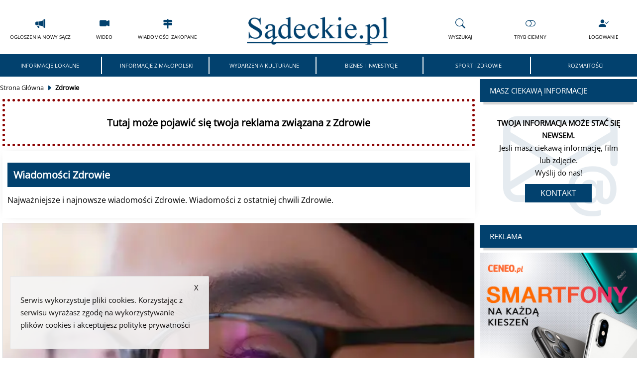

--- FILE ---
content_type: text/html; charset=UTF-8
request_url: https://xn--sdeckie-p4a.pl/tag/Zdrowie
body_size: 8204
content:
<html lang="pl">
   
<head>
    <meta charset="UTF-8">
    <meta name="viewport" content="width=device-width, initial-scale=1.0">
    <meta http-equiv="X-UA-Compatible" content="ie=edge">
    
        
        <title> Wiadomości Zdrowie - Sądeckie.pl </title>
    
    <link rel="canonical" href="https://xn--sdeckie-p4a.pl/tag/Zdrowie">

    <meta name="description" content="Najnowsze wiadomości Zdrowie. Wiadomości z ostatniej chwili Zdrowie. Wiadomości Lokalne, Biznes, Inwestycje, Wydarzenia kulturalne oraz sportowe.">

    <meta property="og:site_name" content="Sądeckie.pl">

    <meta property="og:title" content="Wiadomości Zdrowie - Sądeckie.pl" />
    <meta property="og:description" content="Najnowsze wiadomości Zdrowie. Wiadomości z ostatniej chwili Zdrowie. Wiadomości Lokalne, Biznes, Inwestycje, Wydarzenia kulturalne oraz sportowe." />

    <meta property="og:type" content="website" />
    <meta property="og:image" content="https://xn--sdeckie-p4a.pl/assets/images/logo.webp" />
    <meta property="og:url" content="https://xn--sdeckie-p4a.pl/tag/Zdrowie" />

    <meta name="twitter:card" content="summary">
    <meta name="twitter:site" content="@Sadeckie_pl">
    <meta name="twitter:title" content="Wiadomości Zdrowie - Sądeckie.pl">
    <meta name="twitter:description" content="Najnowsze wiadomości Zdrowie. Wiadomości z ostatniej chwili Zdrowie. Wiadomości Lokalne, Biznes, Inwestycje, Wydarzenia kulturalne oraz sportowe.">
    
    
    <link rel="stylesheet" href="https://xn--sdeckie-p4a.pl/assets/vendor/bootstrap/icons/bootstrap-icons.css">

    <link rel="stylesheet" href="https://xn--sdeckie-p4a.pl/assets/vendor/owl/owl.carousel.min.css">
    <link rel="stylesheet" href="https://xn--sdeckie-p4a.pl/assets/vendor/owl/owl.theme.default.min.css">
    
    <link rel="stylesheet" rel="preload" as="style" href="https://xn--sdeckie-p4a.pl/assets/main.css?ver=2">

    <meta name="secure_token" content="FWvlycqWaYB3rKs4JReunYFNGY14y2iAX6hgoZtT" />

    <link rel="apple-touch-icon" sizes="114x114" href="https://xn--sdeckie-p4a.pl/assets/favicon/apple-touch-icon.png">
    <link rel="icon" type="image/png" sizes="32x32" href="https://xn--sdeckie-p4a.pl/assets/favicon/favicon-32x32.png">
    <link rel="icon" type="image/png" sizes="16x16" href="https://xn--sdeckie-p4a.pl/assets/favicon/favicon-16x16.png">
    <link rel="manifest" href="https://xn--sdeckie-p4a.pl/assets/favicon/manifest.json">
    <link rel="mask-icon" href="https://xn--sdeckie-p4a.pl/assets/favicon/safari-pinned-tab.svg" color="#5bbad5">
    <meta name="msapplication-TileColor" content="#da532c">
    <meta name="theme-color" content="#ffffff">

    <meta name="author" content="Strony internetowe Kraków - WEB-TECH">

    <link rel="alternate" type="application/rss+xml" title="Kanał RSS Sądeckie.pl" href="https://xn--sdeckie-p4a.pl/feed">

</head>

<body>
    <div id="search_form">
        <div class="wrapper">
       
            <form action="https://xn--sdeckie-p4a.pl/wyszukaj">
                <input type="text" name="q" placeholder="Wpisz frazę jaką chcesz wyszukać w serwisie" required>
                <button aria-label="Search" type="submit"> <i class="bi bi-send"></i> </button>
            </form> 
            
         </div>

    </div>
  
    <div id="wrapper" class=tag>
      
        
        <header> 
            
            <div class="upper_header">
 
                <div class="top_left">
                
                    <a href="https://ogloszeniasadeckie.pl" rel="nofollow"  target="_blank" title="Ogłoszenia Nowy Sącz"   >
                        <i class="bi bi-megaphone-fill"></i>  
                        Ogłoszenia Nowy Sącz
                    </a>
                
                    <a href="https://www.youtube.com/c/SądeckieTV"  target="_blank" title="Filmy" > 
                        <i class="bi bi-camera-video-fill"></i>
                        Wideo
                    </a>

                    
                    <a href="https://cowgorach.pl/tag/Zakopane" rel="nofollow" target="_blank" title="Wiadomości Zakopane">
                                <i class="bi bi-signpost-2-fill"></i> Wiadomości Zakopane
                            </a>

                </div>

                <div class="top_center">
                    <a href="/">        
                        
                        <img src="https://xn--sdeckie-p4a.pl/assets/images/logo.webp" alt="Logo serwisu - Sądeckie.pl" title="Logo serwisu - Sądeckie.pl" loading="lazy" >
                
                        

                    </a>     
                </div>

                <div class="top_right">
                    
                    <a href="#" class='showSearchForm'  title="Tryb Ciemny"  rel="noopener" >
                        <i class="bi bi-search"></i>
                        Wyszukaj
                    </a>
                    <a href="#" class='darkThemeSwitchOn'  title="Tryb Ciemny"  rel="noopener" >
                        <i class="bi bi-toggle-off"></i>
                        Tryb Ciemny
                    </a>
                
                      
                    <a href="https://xn--sdeckie-p4a.pl/logowanie" title="Logowanie - Sądeckie.pl"> 
                        <i class="bi bi-person-check-fill"></i>
                        Logowanie
                    </a>
                    

                </div>

        </div>
           
            
                 
     
            <nav>
 
                                    
                    <a href="https://xn--sdeckie-p4a.pl/kategoria/informacje-lokalne"  title="Informacje Lokalne - Sądeckie.pl"> Informacje Lokalne  </a>

                                    
                    <a href="https://xn--sdeckie-p4a.pl/kategoria/informacje-z-malopolski"  title="Informacje z Małopolski - Sądeckie.pl"> Informacje z Małopolski  </a>

                                    
                    <a href="https://xn--sdeckie-p4a.pl/kategoria/wydarzenia-kulturalne"  title="Wydarzenia Kulturalne - Sądeckie.pl"> Wydarzenia Kulturalne  </a>

                                    
                    <a href="https://xn--sdeckie-p4a.pl/kategoria/biznes-i-inwestycje"  title="Biznes i Inwestycje - Sądeckie.pl"> Biznes i Inwestycje  </a>

                                    
                    <a href="https://xn--sdeckie-p4a.pl/kategoria/sport-i-zdrowie"  title="Sport i Zdrowie - Sądeckie.pl"> Sport i Zdrowie  </a>

                                    
                    <a href="https://xn--sdeckie-p4a.pl/kategoria/rozmaitosci"  title="Rozmaitości - Sądeckie.pl"> Rozmaitości  </a>

                
            </nav>

        </header>

        <a href="#" class="header_banner">
           
        </a>

        <div id="content">
                    
                <main>
        <div class="breadcrumb_nav">

            <a href="https://xn--sdeckie-p4a.pl" title="Strona Główna">Strona Główna</a>
            <i class="bi bi-caret-right-fill"></i>
            <strong>Zdrowie</strong>

        </div>

        <div class="ads_target">

                            <h4> Tutaj może pojawić się twoja reklama związana z Zdrowie </h4>
            
        </div>

        <div class="title">

            <header>
                <h1>Wiadomości Zdrowie</h1>
                <h2>Najważniejsze i najnowsze wiadomości Zdrowie. Wiadomości z ostatniej chwili
                    Zdrowie. </h2>
            </header>

        </div>

        <div class="articles">
                            <a href="https://xn--sdeckie-p4a.pl/artykul/profilaktyka-dla-oczu-darmowe-badania-i-konsultacje-dla-mieszkancow-nowego-sacza">

                    <article class="article">

                        <img src="https://xn--sdeckie-p4a.pl/article_images/Bjnlxaez6D.webp" alt="Profilaktyka dla oczu. Darmowe badania i konsultacje dla mieszkańców Nowego Sącza" title="Profilaktyka dla oczu. Darmowe badania i konsultacje dla mieszkańców Nowego Sącza" fetchpriority="high">

                        <div class="tag_article_content">
                            <h3>Profilaktyka dla oczu. Darmowe badania i konsultacje dla mieszkańców Nowego Sącza</h3>
                            <p> Dorota Kotlarz - 20.09.2025</p>
                        </div>

                    </article>
                </a>
                            <a href="https://xn--sdeckie-p4a.pl/artykul/sprawdz-czy-masz-osteoporoze-darmowe-badania-dla-osob-50">

                    <article class="article">

                        <img src="https://xn--sdeckie-p4a.pl/article_images/s7J1eJKEyV.webp" alt="Sprawdź, czy masz osteoporozę. Darmowe badania dla osób 50+" title="Sprawdź, czy masz osteoporozę. Darmowe badania dla osób 50+" fetchpriority="high">

                        <div class="tag_article_content">
                            <h3>Sprawdź, czy masz osteoporozę. Darmowe badania dla osób 50+</h3>
                            <p> Karolina Wagner - 08.09.2025</p>
                        </div>

                    </article>
                </a>
                            <a href="https://xn--sdeckie-p4a.pl/artykul/darmowe-badania-okulistyczne-dla-mieszkancow-nowego-sacza">

                    <article class="article">

                        <img src="https://xn--sdeckie-p4a.pl/article_images/yq0z8mp8Wy.webp" alt="Darmowe badania okulistyczne dla mieszkańców Nowego Sącza" title="Darmowe badania okulistyczne dla mieszkańców Nowego Sącza" fetchpriority="high">

                        <div class="tag_article_content">
                            <h3>Darmowe badania okulistyczne dla mieszkańców Nowego Sącza</h3>
                            <p> Karolina Wagner - 05.09.2025</p>
                        </div>

                    </article>
                </a>
                            <a href="https://xn--sdeckie-p4a.pl/artykul/darmowe-szczepienia-przeciw-grypie-dla-mieszkancow-nowego-sacza">

                    <article class="article">

                        <img src="https://xn--sdeckie-p4a.pl/article_images/y61odEWdeE.webp" alt="Darmowe szczepienia przeciw grypie dla mieszkańców Nowego Sącza" title="Darmowe szczepienia przeciw grypie dla mieszkańców Nowego Sącza" fetchpriority="high">

                        <div class="tag_article_content">
                            <h3>Darmowe szczepienia przeciw grypie dla mieszkańców Nowego Sącza</h3>
                            <p> Dorota Kotlarz - 05.09.2025</p>
                        </div>

                    </article>
                </a>
                            <a href="https://xn--sdeckie-p4a.pl/artykul/nie-przegap-szansy-na-wczesne-wykrycie-czerniaka-darmowe-badania-skory">

                    <article class="article">

                        <img src="https://xn--sdeckie-p4a.pl/article_images/7Q3sg64OoG.webp" alt="Nie przegap szansy na wczesne wykrycie czerniaka. Darmowe badania skóry" title="Nie przegap szansy na wczesne wykrycie czerniaka. Darmowe badania skóry" fetchpriority="high">

                        <div class="tag_article_content">
                            <h3>Nie przegap szansy na wczesne wykrycie czerniaka. Darmowe badania skóry</h3>
                            <p> Karolina Wagner - 11.08.2025</p>
                        </div>

                    </article>
                </a>
                            <a href="https://xn--sdeckie-p4a.pl/artykul/bezplatne-badania-mammograficzne-w-nowym-saczu">

                    <article class="article">

                        <img src="https://xn--sdeckie-p4a.pl/article_images/eFjdAJz5J2.webp" alt="Bezpłatne badania mammograficzne w Nowym Sączu" title="Bezpłatne badania mammograficzne w Nowym Sączu" fetchpriority="high">

                        <div class="tag_article_content">
                            <h3>Bezpłatne badania mammograficzne w Nowym Sączu</h3>
                            <p> Dorota Kotlarz - 21.07.2025</p>
                        </div>

                    </article>
                </a>
                            <a href="https://xn--sdeckie-p4a.pl/artykul/17-milionow-zlotych-na-zdrowie-i-transport-w-malopolsce-nowe-inwestycje-z-unijnym-wsparciem">

                    <article class="article">

                        <img src="https://xn--sdeckie-p4a.pl/article_images/CNggi3Mjgs.webp" alt="17 milionów złotych na zdrowie i transport w Małopolsce. Nowe inwestycje z unijnym wsparciem" title="17 milionów złotych na zdrowie i transport w Małopolsce. Nowe inwestycje z unijnym wsparciem" fetchpriority="high">

                        <div class="tag_article_content">
                            <h3>17 milionów złotych na zdrowie i transport w Małopolsce. Nowe inwestycje z unijnym wsparciem</h3>
                            <p> Dorota Kotlarz - 24.06.2025</p>
                        </div>

                    </article>
                </a>
                            <a href="https://xn--sdeckie-p4a.pl/artykul/razem-dla-zdrowia-gorliczanie-stawiaja-na-profilaktyke">

                    <article class="article">

                        <img src="https://xn--sdeckie-p4a.pl/article_images/fouIJZmtCX.webp" alt="Razem dla zdrowia. Gorliczanie stawiają na profilaktykę" title="Razem dla zdrowia. Gorliczanie stawiają na profilaktykę" fetchpriority="high">

                        <div class="tag_article_content">
                            <h3>Razem dla zdrowia. Gorliczanie stawiają na profilaktykę</h3>
                            <p> Dorota Kotlarz - 10.06.2025</p>
                        </div>

                    </article>
                </a>
                            <a href="https://xn--sdeckie-p4a.pl/artykul/bezplatna-mammografia-w-nowym-saczu-zadbaj-o-zdrowie">

                    <article class="article">

                        <img src="https://xn--sdeckie-p4a.pl/article_images/bDLWdrnBWU.webp" alt="Bezpłatna mammografia w Nowym Sączu. Zadbaj o zdrowie" title="Bezpłatna mammografia w Nowym Sączu. Zadbaj o zdrowie" fetchpriority="high">

                        <div class="tag_article_content">
                            <h3>Bezpłatna mammografia w Nowym Sączu. Zadbaj o zdrowie</h3>
                            <p> Marek Nowicki - 09.06.2025</p>
                        </div>

                    </article>
                </a>
                            <a href="https://xn--sdeckie-p4a.pl/artykul/mammobus-w-nowym-saczu-bezplatne-badania-juz-9-maja">

                    <article class="article">

                        <img src="https://xn--sdeckie-p4a.pl/article_images/CUk0MpkQnX.webp" alt="Mammobus w Nowym Sączu. Bezpłatne badania już 9 maja" title="Mammobus w Nowym Sączu. Bezpłatne badania już 9 maja" fetchpriority="high">

                        <div class="tag_article_content">
                            <h3>Mammobus w Nowym Sączu. Bezpłatne badania już 9 maja</h3>
                            <p> Dorota Kotlarz - 29.04.2025</p>
                        </div>

                    </article>
                </a>
                            <a href="https://xn--sdeckie-p4a.pl/artykul/bezplatne-badania-tarczycy-dla-mieszkancow-nowego-sacza-zadbaj-o-zdrowie">

                    <article class="article">

                        <img src="https://xn--sdeckie-p4a.pl/article_images/9Nnq4jOVHS.webp" alt="Bezpłatne badania tarczycy dla mieszkańców Nowego Sącza. Zadbaj o zdrowie" title="Bezpłatne badania tarczycy dla mieszkańców Nowego Sącza. Zadbaj o zdrowie" fetchpriority="high">

                        <div class="tag_article_content">
                            <h3>Bezpłatne badania tarczycy dla mieszkańców Nowego Sącza. Zadbaj o zdrowie</h3>
                            <p> Karolina Wagner - 29.04.2025</p>
                        </div>

                    </article>
                </a>
                            <a href="https://xn--sdeckie-p4a.pl/artykul/nowy-sacz-darmowa-mammografia-w-mammobusie-zadbaj-o-swoje-zdrowie">

                    <article class="article">

                        <img src="https://xn--sdeckie-p4a.pl/article_images/3lE0Nk836w.webp" alt="Nowy Sącz: Darmowa mammografia w mammobusie. Zadbaj o swoje zdrowie" title="Nowy Sącz: Darmowa mammografia w mammobusie. Zadbaj o swoje zdrowie" fetchpriority="high">

                        <div class="tag_article_content">
                            <h3>Nowy Sącz: Darmowa mammografia w mammobusie. Zadbaj o swoje zdrowie</h3>
                            <p> Dorota Kotlarz - 22.04.2025</p>
                        </div>

                    </article>
                </a>
                            <a href="https://xn--sdeckie-p4a.pl/artykul/bezpiecznie-i-zdrowo-spotkanie-dla-mieszkancow-gminy-limanowa">

                    <article class="article">

                        <img src="https://xn--sdeckie-p4a.pl/article_images/VCeURX6kWQ.webp" alt="„Bezpiecznie i Zdrowo”. Spotkanie dla mieszkańców Gminy Limanowa" title="„Bezpiecznie i Zdrowo”. Spotkanie dla mieszkańców Gminy Limanowa" fetchpriority="high">

                        <div class="tag_article_content">
                            <h3>„Bezpiecznie i Zdrowo”. Spotkanie dla mieszkańców Gminy Limanowa</h3>
                            <p> Karolina Wagner - 10.04.2025</p>
                        </div>

                    </article>
                </a>
                            <a href="https://xn--sdeckie-p4a.pl/artykul/zadbaj-o-swoje-zdrowie-bezplatne-usg-piersi-i-mammografia-w-nowym-saczu">

                    <article class="article">

                        <img src="https://xn--sdeckie-p4a.pl/article_images/94CwuQUJXg.webp" alt="Zadbaj o swoje zdrowie. Bezpłatne USG piersi i mammografia w Nowym Sączu" title="Zadbaj o swoje zdrowie. Bezpłatne USG piersi i mammografia w Nowym Sączu" fetchpriority="high">

                        <div class="tag_article_content">
                            <h3>Zadbaj o swoje zdrowie. Bezpłatne USG piersi i mammografia w Nowym Sączu</h3>
                            <p> Karolina Wagner - 01.04.2025</p>
                        </div>

                    </article>
                </a>
                            <a href="https://xn--sdeckie-p4a.pl/artykul/nie-daj-sie-osteoporozie-bezplatne-badanie-gestosci-kosci">

                    <article class="article">

                        <img src="https://xn--sdeckie-p4a.pl/article_images/Zt5YmEqzuT.webp" alt="Nie daj się osteoporozie. Bezpłatne badanie gęstości kości" title="Nie daj się osteoporozie. Bezpłatne badanie gęstości kości" fetchpriority="high">

                        <div class="tag_article_content">
                            <h3>Nie daj się osteoporozie. Bezpłatne badanie gęstości kości</h3>
                            <p> Marek Nowicki - 29.03.2025</p>
                        </div>

                    </article>
                </a>
                            <a href="https://xn--sdeckie-p4a.pl/artykul/bezplatne-badania-znamion-skory-w-nowym-saczu-sprawdz-czy-jestes-zagrozony-czerniakiem">

                    <article class="article">

                        <img src="https://xn--sdeckie-p4a.pl/article_images/cMOlEvwUYQ.webp" alt="Bezpłatne badania znamion skóry w Nowym Sączu. Sprawdź, czy jesteś zagrożony czerniakiem" title="Bezpłatne badania znamion skóry w Nowym Sączu. Sprawdź, czy jesteś zagrożony czerniakiem" fetchpriority="high">

                        <div class="tag_article_content">
                            <h3>Bezpłatne badania znamion skóry w Nowym Sączu. Sprawdź, czy jesteś zagrożony czerniakiem</h3>
                            <p> Marek Nowicki - 28.03.2025</p>
                        </div>

                    </article>
                </a>
                            <a href="https://xn--sdeckie-p4a.pl/artykul/mammobus-w-nowym-saczu-skorzystaj-z-darmowej-mammografii">

                    <article class="article">

                        <img src="https://xn--sdeckie-p4a.pl/article_images/MvZFaoS6XI.webp" alt="Mammobus w Nowym Sączu. Skorzystaj z darmowej mammografii!" title="Mammobus w Nowym Sączu. Skorzystaj z darmowej mammografii!" fetchpriority="high">

                        <div class="tag_article_content">
                            <h3>Mammobus w Nowym Sączu. Skorzystaj z darmowej mammografii!</h3>
                            <p> Karolina Wagner - 25.03.2025</p>
                        </div>

                    </article>
                </a>
                            <a href="https://xn--sdeckie-p4a.pl/artykul/bezplatne-szczepienia-przeciw-hpv-w-nowym-saczu">

                    <article class="article">

                        <img src="https://xn--sdeckie-p4a.pl/article_images/b2XsOejtyw.webp" alt="Bezpłatne szczepienia przeciw HPV w Nowym Sączu" title="Bezpłatne szczepienia przeciw HPV w Nowym Sączu" fetchpriority="high">

                        <div class="tag_article_content">
                            <h3>Bezpłatne szczepienia przeciw HPV w Nowym Sączu</h3>
                            <p> Dorota Kotlarz - 14.03.2025</p>
                        </div>

                    </article>
                </a>
                            <a href="https://xn--sdeckie-p4a.pl/artykul/bezplatne-szczepienia-przeciw-kleszczowemu-zapaleniu-mozgu-w-nowym-saczu">

                    <article class="article">

                        <img src="https://xn--sdeckie-p4a.pl/article_images/YcnJQXtJY4.webp" alt="Bezpłatne szczepienia przeciw kleszczowemu zapaleniu mózgu w Nowym Sączu" title="Bezpłatne szczepienia przeciw kleszczowemu zapaleniu mózgu w Nowym Sączu" fetchpriority="high">

                        <div class="tag_article_content">
                            <h3>Bezpłatne szczepienia przeciw kleszczowemu zapaleniu mózgu w Nowym Sączu</h3>
                            <p> Karolina Wagner - 14.03.2025</p>
                        </div>

                    </article>
                </a>
                            <a href="https://xn--sdeckie-p4a.pl/artykul/bezplatne-badania-profilaktyczne-dla-mieszkancow-nowego-sacza">

                    <article class="article">

                        <img src="https://xn--sdeckie-p4a.pl/article_images/gu92xdHPWH.webp" alt="Bezpłatne badania profilaktyczne dla mieszkańców Nowego Sącza" title="Bezpłatne badania profilaktyczne dla mieszkańców Nowego Sącza" fetchpriority="high">

                        <div class="tag_article_content">
                            <h3>Bezpłatne badania profilaktyczne dla mieszkańców Nowego Sącza</h3>
                            <p> Dorota Kotlarz - 13.03.2025</p>
                        </div>

                    </article>
                </a>
                            <a href="https://xn--sdeckie-p4a.pl/artykul/bezplatne-badania-gestosci-kosci-w-nowym-saczu-zadbaj-o-swoje-zdrowie">

                    <article class="article">

                        <img src="https://xn--sdeckie-p4a.pl/article_images/dUT9YZqW6m.webp" alt="Bezpłatne badania gęstości kości w Nowym Sączu. Zadbaj o swoje zdrowie!" title="Bezpłatne badania gęstości kości w Nowym Sączu. Zadbaj o swoje zdrowie!" fetchpriority="high">

                        <div class="tag_article_content">
                            <h3>Bezpłatne badania gęstości kości w Nowym Sączu. Zadbaj o swoje zdrowie!</h3>
                            <p> Marek Nowicki - 10.03.2025</p>
                        </div>

                    </article>
                </a>
                            <a href="https://xn--sdeckie-p4a.pl/artykul/bezplatne-badanie-ukladu-oddechowego-w-gminie-limanowa-zadbaj-o-swoje-zdrowie">

                    <article class="article">

                        <img src="https://xn--sdeckie-p4a.pl/article_images/MRstpdTh7s.webp" alt="Bezpłatne badanie układu oddechowego w Gminie Limanowa. Zadbaj o swoje zdrowie" title="Bezpłatne badanie układu oddechowego w Gminie Limanowa. Zadbaj o swoje zdrowie" fetchpriority="high">

                        <div class="tag_article_content">
                            <h3>Bezpłatne badanie układu oddechowego w Gminie Limanowa. Zadbaj o swoje zdrowie</h3>
                            <p> Marek Nowicki - 04.03.2025</p>
                        </div>

                    </article>
                </a>
                            <a href="https://xn--sdeckie-p4a.pl/artykul/bezplatne-badania-sluchu-w-powiecie-limanowskim-zadbaj-o-swoje-zdrowie">

                    <article class="article">

                        <img src="https://xn--sdeckie-p4a.pl/article_images/UPeBnkvTsg.webp" alt="Bezpłatne badania słuchu w Powiecie Limanowskim. Zadbaj o swoje zdrowie" title="Bezpłatne badania słuchu w Powiecie Limanowskim. Zadbaj o swoje zdrowie" fetchpriority="high">

                        <div class="tag_article_content">
                            <h3>Bezpłatne badania słuchu w Powiecie Limanowskim. Zadbaj o swoje zdrowie</h3>
                            <p> Dorota Kotlarz - 03.02.2025</p>
                        </div>

                    </article>
                </a>
                            <a href="https://xn--sdeckie-p4a.pl/artykul/bezplatne-badania-mammograficzne-w-gminie-chelmiec-zadbaj-o-swoje-zdrowie">

                    <article class="article">

                        <img src="https://xn--sdeckie-p4a.pl/article_images/b7CAGRzEPk.webp" alt="Bezpłatne badania mammograficzne w Gminie Chełmiec. Zadbaj o swoje zdrowie" title="Bezpłatne badania mammograficzne w Gminie Chełmiec. Zadbaj o swoje zdrowie" fetchpriority="high">

                        <div class="tag_article_content">
                            <h3>Bezpłatne badania mammograficzne w Gminie Chełmiec. Zadbaj o swoje zdrowie</h3>
                            <p> Karolina Wagner - 20.01.2025</p>
                        </div>

                    </article>
                </a>
                            <a href="https://xn--sdeckie-p4a.pl/artykul/mammografia-w-zasiegu-reki-lux-med-zaprasza-na-bezplatne-badania-w-nowym-saczu">

                    <article class="article">

                        <img src="https://xn--sdeckie-p4a.pl/article_images/B9XEJl9Fxy.webp" alt="Mammografia w zasięgu ręki. LUX MED zaprasza na bezpłatne badania w Nowym Sączu" title="Mammografia w zasięgu ręki. LUX MED zaprasza na bezpłatne badania w Nowym Sączu" fetchpriority="high">

                        <div class="tag_article_content">
                            <h3>Mammografia w zasięgu ręki. LUX MED zaprasza na bezpłatne badania w Nowym Sączu</h3>
                            <p> Marek Nowicki - 15.01.2025</p>
                        </div>

                    </article>
                </a>
                            <a href="https://xn--sdeckie-p4a.pl/artykul/piekno-pasja-i-profilaktyka-wyjatkowy-dzien-w-nawojowej-na-rzecz-zdrowia-kobiet">

                    <article class="article">

                        <img src="https://xn--sdeckie-p4a.pl/article_images/u96Mdvz8G7.webp" alt="Piękno, pasja i profilaktyka. Wyjątkowy dzień w Nawojowej na rzecz zdrowia kobiet" title="Piękno, pasja i profilaktyka. Wyjątkowy dzień w Nawojowej na rzecz zdrowia kobiet" fetchpriority="high">

                        <div class="tag_article_content">
                            <h3>Piękno, pasja i profilaktyka. Wyjątkowy dzień w Nawojowej na rzecz zdrowia kobiet</h3>
                            <p> Dorota Kotlarz - 09.12.2024</p>
                        </div>

                    </article>
                </a>
                            <a href="https://xn--sdeckie-p4a.pl/artykul/bezplatne-badania-laboratoryjne-w-ramach-profilaktyki-boreliozy-w-nowym-saczu">

                    <article class="article">

                        <img src="https://xn--sdeckie-p4a.pl/article_images/hojcEHWHFe.webp" alt="Bezpłatne badania laboratoryjne w ramach profilaktyki boreliozy w Nowym Sączu" title="Bezpłatne badania laboratoryjne w ramach profilaktyki boreliozy w Nowym Sączu" fetchpriority="high">

                        <div class="tag_article_content">
                            <h3>Bezpłatne badania laboratoryjne w ramach profilaktyki boreliozy w Nowym Sączu</h3>
                            <p> Marek Nowicki - 05.12.2024</p>
                        </div>

                    </article>
                </a>
            
        </div>


        <nav>
        <ul class="pagination">
            
                            <li class="page-item disabled" aria-disabled="true" aria-label="&laquo; Previous">
                    <span class="page-link" aria-hidden="true">&lsaquo;</span>
                </li>
            
            
                            
                
                
                                                                                        <li class="page-item active" aria-current="page"><span class="page-link">1</span></li>
                                                                                                <li class="page-item"><a class="page-link" href="https://xn--sdeckie-p4a.pl/tag/Zdrowie?strona=2">2</a></li>
                                                                                                <li class="page-item"><a class="page-link" href="https://xn--sdeckie-p4a.pl/tag/Zdrowie?strona=3">3</a></li>
                                                                                                <li class="page-item"><a class="page-link" href="https://xn--sdeckie-p4a.pl/tag/Zdrowie?strona=4">4</a></li>
                                                                                                <li class="page-item"><a class="page-link" href="https://xn--sdeckie-p4a.pl/tag/Zdrowie?strona=5">5</a></li>
                                                                                                <li class="page-item"><a class="page-link" href="https://xn--sdeckie-p4a.pl/tag/Zdrowie?strona=6">6</a></li>
                                                                                                <li class="page-item"><a class="page-link" href="https://xn--sdeckie-p4a.pl/tag/Zdrowie?strona=7">7</a></li>
                                                                                                <li class="page-item"><a class="page-link" href="https://xn--sdeckie-p4a.pl/tag/Zdrowie?strona=8">8</a></li>
                                                                                                <li class="page-item"><a class="page-link" href="https://xn--sdeckie-p4a.pl/tag/Zdrowie?strona=9">9</a></li>
                                                                                                <li class="page-item"><a class="page-link" href="https://xn--sdeckie-p4a.pl/tag/Zdrowie?strona=10">10</a></li>
                                                                                        
                                    <li class="page-item disabled" aria-disabled="true"><span class="page-link">...</span></li>
                
                
                                            
                
                
                                                                                        <li class="page-item"><a class="page-link" href="https://xn--sdeckie-p4a.pl/tag/Zdrowie?strona=21">21</a></li>
                                                                                                <li class="page-item"><a class="page-link" href="https://xn--sdeckie-p4a.pl/tag/Zdrowie?strona=22">22</a></li>
                                                                        
            
                            <li class="page-item">
                    <a class="page-link" href="https://xn--sdeckie-p4a.pl/tag/Zdrowie?strona=2" rel="next" aria-label="Next &raquo;">&rsaquo;</a>
                </li>
                    </ul>
    </nav>


        <div class="ads_target">

                            <h4> Tutaj może pojawić się twoja reklama związana z Zdrowie </h4>
            
        </div>

    </main>

    <aside>

        <div id="sidebar">

            <div class="inner_sidebar">


    
    <div class="widget give_us_info">

        <h3>Masz ciekawą informacje</h3>

        <div> 

            <i class="bi bi-envelope-at"></i>

             <div>
               
                <p><strong>Twoja informacja może stać się newsem.</strong></p>
                <p>Jesli masz ciekawą informację, film lub zdjęcie.</p>
                <p>Wyślij do nas!</p>

                <a href="/strona/kontakt"> Kontakt </a>

             </div>
        </div>

    </div> 
    
    <div class="widget ceneo">

        <h3>Reklama</h3>

        <div> 
            <a href="https://www.ceneo.pl/Smartfony#pid=30483&crid=787491&cid=50868" rel="nofollow" target="_blank"><img alt="Telefony komórkowe - zobacz na Ceneo" src="https://image2.ceneo.pl/data/banners/banner_3220.jpg"></img></a>


            
        </div>

    </div>

    <div class="widget">
        <h3>Kalendarz</h3>

        <div class="current_date">

            <div class="only_day">
                <p> 1 </p>
            </div>

            <div class="rest_info">

                <span> <i class="bi bi-calendar"></i> Dzisiaj jest: 01. 02. 2026 </span>
                
                <span> <i class="bi bi-calendar3-week"></i> Dni od początku roku:
                    31 </span>
                <span> <i class="bi bi-calendar3"></i> Dni do końca roku: 333
                
                </span>

            </div>

        </div>

    </div>

     <div class="widget">
        <h3>Pogoda</h3>

        <div class="weather">

            <h4 class="weather_name"></h4>

            <div class="image">
                <img src="https://xn--sdeckie-p4a.pl/assets/weather_icon/clear-day.svg" alt="Pogoda Nowy Sącz" loading="lazy" decoding="async">
            </div>

            <div class="weather_info">

                <span class="current"> </span>
                <span class="feels_like"> </span>
                <span class="humidity"> </span>
                <span class="pressure"> </span>

            </div>

        </div>
    </div>


    
    
    <div class="widget">
        <h3>Social Media</h3>

        <div class="social">

            <a class="facebook" href="https://www.facebook.com/informacjesadeckie" target="_blank"
                rel="noopener noreferrer" title="Facebook Sądeckie.pl">
                <i class="bi bi-facebook"></i>
            </a> 
            
            <a class="twitter" href="https://twitter.com/Sadeckie_pl" target="_blank" rel="noopener noreferrer"
                title="X Sądeckie.pl">
                <i class="bi bi-twitter-x"></i>
            </a>

            <a class="youtube" href="https://www.youtube.com/c/SądeckieTV" target="_blank" rel="noopener noreferrer"
                title="Kanał YouTube Sądeckie.pl">
                <i class="bi bi-youtube"></i>
            </a>  
            
            <a class="instagram" href="https://www.instagram.com/sadeckie_pl/" target="_blank" rel="noopener noreferrer"
                title="Profil na Instagram Serwisu Sądeckie.pl">
                <i class="bi bi-instagram"></i>
            </a>

            <a class="rss" href="https://xn--sdeckie-p4a.pl/feed" target="_blank" title="Kanał RSS Sądeckie.pl">
                <i class="bi bi-rss-fill"></i>
            </a>

        </div>
    </div>

     <div class="widget yesterDayPopular">
        <h3>Najważniejsze newsy z wczoraj </h3>  
        <div class="news_tickets">

                          <div class="news_item">
                 <a href="/artykul/profilaktyka-i-bezpieczenstwo-na-start-ferii-w-limanowej"> Profilaktyka i bezpieczeństwo na start ferii w Limanowej </a>
             </div>
                          <div class="news_item">
                 <a href="/artykul/wzruszenia-koledy-i-wspolne-sto-lat-w-szkole-podstawowej-w-swiniarsku"> Wzruszenia, kolędy i wspólne Sto lat w Szkole Podstawowej w Świniarsku </a>
             </div>
                          <div class="news_item">
                 <a href="/artykul/wielki-sukces-akademii-pilkarskiej-limanovia-miasto-gratuluje-zawodnikom"> Wielki sukces Akademii Piłkarskiej Limanovia. Miasto gratuluje zawodnikom </a>
             </div>
                          <div class="news_item">
                 <a href="/artykul/mlodzi-narciarze-rywalizowali-w-ptaszkowej-kolejna-edycja-spartakiady-za-nami"> Młodzi narciarze rywalizowali w Ptaszkowej. Kolejna edycja spartakiady za nami </a>
             </div>
                          <div class="news_item">
                 <a href="/artykul/zaciety-sparing-sandecja-i-podhale-podzielili-sie-punktami"> Zacięty sparing: Sandecja i Podhale podzielili się punktami </a>
             </div>
                          <div class="news_item">
                 <a href="/artykul/barwny-pochod-z-koleda-przeszedl-przez-krynicki-deptak-dzieci-i-mieszkancy-wspolnie-rozpoczeli-ferie-zimowe"> Barwny pochód z kolędą przeszedł przez krynicki deptak. Dzieci i mieszkańcy wspólnie rozpoczęli ferie zimowe </a>
             </div>
                    </div>
    </div>
          
    <div class="widget last_comments">

        <h3>Komentarze Użytkowników</h3>

                    <a href="https://xn--sdeckie-p4a.pl/artykul/setki-milionow-zlotych-na-rozwoj-malopolski-nowe-inwestycje-z-unijnym-wsparciem#qKzIZHPWMeqs5l2">
                <strong>Kaniula ~ </strong>
                Się nie zasrajcie z tą propaganda dla Małopolski.... 
                
                <div class="comment_cta">

                     <i class="bi bi-hand-thumbs-up-fill liked" >0</i> 
                     <i class="bi bi-hand-thumbs-down-fill disliked ">0</i> 
                </div>
              
            </a>
               
                    <a href="https://xn--sdeckie-p4a.pl/artykul/nowa-atrakcja-na-stoku-gory-parkowej-w-krynicy-zdroju#c2JvSejwuKQpny7">
                <strong>Martyneczkaaa ~ </strong>
                Fajna atrakcja dla dzieciaków ja do tego miasteczk... 
                
                <div class="comment_cta">

                     <i class="bi bi-hand-thumbs-up-fill liked" >0</i> 
                     <i class="bi bi-hand-thumbs-down-fill disliked ">1</i> 
                </div>
              
            </a>
               
                    <a href="https://xn--sdeckie-p4a.pl/artykul/sesja-rady-gminy-chelmiec-artystyczny-akcent-i-goraca-debata-o-dietach-radnych#1AedKlOLjU4RfaX">
                <strong>Nowaczek ~ </strong>
                Widać, że Staszek to odpowiednia osoba na odpowied... 
                
                <div class="comment_cta">

                     <i class="bi bi-hand-thumbs-up-fill liked" >1</i> 
                     <i class="bi bi-hand-thumbs-down-fill disliked ">0</i> 
                </div>
              
            </a>
               
                    <a href="https://xn--sdeckie-p4a.pl/artykul/unijne-miliony-na-czysta-wode-gmina-sekowa-zmodernizuje-wodociagi#b4biLXUIKZVUiel">
                <strong>Marcin Wolak ~ </strong>
                Jakie k...a unijne. Unia ma tyle co zabierze podat... 
                
                <div class="comment_cta">

                     <i class="bi bi-hand-thumbs-up-fill liked" >0</i> 
                     <i class="bi bi-hand-thumbs-down-fill disliked ">0</i> 
                </div>
              
            </a>
               
                    <a href="https://xn--sdeckie-p4a.pl/artykul/miejska-gora-gotowa-na-weekend-odnowione-lawki-i-lsniace-kule#TBH8xhb9oMlad6n">
                <strong>Marcin Wolak ~ </strong>
                Jest coś tam jeszcze lśniącego? 
                
                <div class="comment_cta">

                     <i class="bi bi-hand-thumbs-up-fill liked" >0</i> 
                     <i class="bi bi-hand-thumbs-down-fill disliked ">0</i> 
                </div>
              
            </a>
               
        
    </div>

    <div class="widget most_popular_this_week">
        <h3>Najpopularniejsze Artykuły</h3>
        
         <article>

            <a href="https://xn--sdeckie-p4a.pl/artykul/goraco-na-sali-obrad-w-chelmcu-poszlo-o-to-gdzie-pracuje-rodzina-wojta"> 
                
               
                    
                    <div class="play_movie"> <img src="https://xn--sdeckie-p4a.pl/assets/media_icon/video.svg" alt="Artykuł z wideo"> </div>

                                
                <div class="most_popular_article">

                    <img loading="lazy" decoding="async" src="https://xn--sdeckie-p4a.pl/article_images/6L8URO1UZk.webp" title ="Gorąco na sali obrad w Chełmcu. Poszło o to gdzie pracuje rodzina wójta" alt="Gorąco na sali obrad w Chełmcu. Poszło o to gdzie pracuje rodzina wójta">

                    <div class="info">
                       <p>Gorąco na sali obrad w Chełmcu. Poszło o to gdzie pracuje rodzina wójta</p>
                    </div>

                </div>
            </a>
            
         </article>

        
         <article>

            <a href="https://xn--sdeckie-p4a.pl/artykul/pierwsza-kobieta-dyrektorem-elektryka-w-nowym-saczu"> 
                
               
                                
                <div class="most_popular_article">

                    <img loading="lazy" decoding="async" src="https://xn--sdeckie-p4a.pl/article_images/fIScqE4gfM.webp" title ="Pierwsza kobieta dyrektorem &quot;Elektryka&quot; w Nowym Sączu" alt="Pierwsza kobieta dyrektorem &quot;Elektryka&quot; w Nowym Sączu">

                    <div class="info">
                       <p>Pierwsza kobieta dyrektorem &quot;Elektryka&quot; w Nowym Sączu</p>
                    </div>

                </div>
            </a>
            
         </article>

        
         <article>

            <a href="https://xn--sdeckie-p4a.pl/artykul/kruzlowa-wyzna-autobus-zderzyl-sie-z-ciezarowka-jedna-osoba-ranna"> 
                
               
                                
                <div class="most_popular_article">

                    <img loading="lazy" decoding="async" src="https://xn--sdeckie-p4a.pl/article_images/48xSxZAQy5.webp" title ="Krużlowa Wyżna: Autobus zderzył się z ciężarówką. Jedna osoba ranna" alt="Krużlowa Wyżna: Autobus zderzył się z ciężarówką. Jedna osoba ranna">

                    <div class="info">
                       <p>Krużlowa Wyżna: Autobus zderzył się z ciężarówką. Jedna osoba ranna</p>
                    </div>

                </div>
            </a>
            
         </article>

        
         <article>

            <a href="https://xn--sdeckie-p4a.pl/artykul/maly-denar-swietej-malgorzaty-dla-dlugoletniego-dyrektora-w-nowym-saczu"> 
                
               
                                
                <div class="most_popular_article">

                    <img loading="lazy" decoding="async" src="https://xn--sdeckie-p4a.pl/article_images/OOsdsE9My2.webp" title ="Mały Denar Świętej Małgorzaty dla długoletniego dyrektora w Nowym Sączu" alt="Mały Denar Świętej Małgorzaty dla długoletniego dyrektora w Nowym Sączu">

                    <div class="info">
                       <p>Mały Denar Świętej Małgorzaty dla długoletniego dyrektora w Nowym Sączu</p>
                    </div>

                </div>
            </a>
            
         </article>

        
         <article>

            <a href="https://xn--sdeckie-p4a.pl/artykul/kolej-przyszlosci-siemens-mobility-i-newag-podpisuja-porozumienie"> 
                
               
                                
                <div class="most_popular_article">

                    <img loading="lazy" decoding="async" src="https://xn--sdeckie-p4a.pl/article_images/lZpjXwdPuo.webp" title ="Kolej przyszłości. Siemens Mobility i NEWAG podpisują porozumienie" alt="Kolej przyszłości. Siemens Mobility i NEWAG podpisują porozumienie">

                    <div class="info">
                       <p>Kolej przyszłości. Siemens Mobility i NEWAG podpisują porozumienie</p>
                    </div>

                </div>
            </a>
            
         </article>

        
    </div>


    <div class="widget custom_ads ceneo">
        <h3> Reklama </h3>
        <div class="bannery">
        
            <a href="https://www.ceneo.pl/Bizuteria_i_zegarki#pid=30483&crid=787492&cid=50868" rel="nofollow" target="_blank"><img alt="Biżuteria i zegarki na Ceneo" src="https://image2.ceneo.pl/data/banners/banner_3260.jpg"></img></a>
            
           
            <a href="https://sądeckie.pl/strona/reklama" target="_blank">
                <img src="https://xn--sdeckie-p4a.pl/assets/banners/ads_sidebar.webp" alt="Reklama w Sądeckie.pl">
            </a> 
                   
           
        </div>
    </div>

</div>

        </div>

    </aside>

        </div>
            
    </div>


    <footer>

        <div id="footer">

            <div id="toTop">
                <i class="bi bi-arrow-up-square-fill"></i>
            </div>
            
            
            <div class="cookie_info">
                <span>X</span>
                <p>
                    Serwis wykorzystuje pliki cookies. 
                    Korzystając z serwisu wyrażasz zgodę na wykorzystywanie plików cookies i akceptujesz 
                    <a href='/strona/polityka-prywatnosci/'>politykę prywatności</a>
                </p>
            </div>
            

            <div class="inner_footer">
                <div class="first">
                    <img src="https://xn--sdeckie-p4a.pl/assets/images/logo.webp" alt="Logo serwisu - Sądeckie.pl" title="Logo serwisu - Sądeckie.pl">
                    
                    <div class="desc">
                        
                                                    <p style="font-size: 13px;">
                                Najnowsze wiadomości Nowy Sącz. Wiadomości z ostatniej chwili Nowy Sącz. Wiadomości Lokalne, Biznes, Inwestycje, Wydarzenia kulturalne oraz sportowe.
                            </p>
            
                                                                         
                    </div>

                    <hr>

                    <div class="copy">
                              <p class="footer-copyright">Copyright © Wszystkie Prawa Zastrzeżone 2026  </p>  
                                                  </div>
            
                </div>
            
                <div class="second">
                    <h3>Losowe Tagi</h3>
                    <hr>
                    <div class="tags">
                        
                                                    <a href="https://xn--sdeckie-p4a.pl/tag/Zdrowie" title="Wiadomości Zdrowie"> Zdrowie </a>  
                                                    <a href="https://xn--sdeckie-p4a.pl/tag/Limanowa" title="Wiadomości Limanowa"> Limanowa </a>  
                                                    <a href="https://xn--sdeckie-p4a.pl/tag/Biznes" title="Wiadomości Biznes"> Biznes </a>  
                                                    <a href="https://xn--sdeckie-p4a.pl/tag/Gospodarka" title="Wiadomości Gospodarka"> Gospodarka </a>  
                                                    <a href="https://xn--sdeckie-p4a.pl/tag/Krynica-Zdr%C3%B3j" title="Wiadomości Krynica-Zdrój"> Krynica-Zdrój </a>  
                                                    <a href="https://xn--sdeckie-p4a.pl/tag/Krynica%20Forum" title="Wiadomości Krynica Forum"> Krynica Forum </a>  
                                                    <a href="https://xn--sdeckie-p4a.pl/tag/Inwestycje" title="Wiadomości Inwestycje"> Inwestycje </a>  
                                                    <a href="https://xn--sdeckie-p4a.pl/tag/Korzenna" title="Wiadomości Korzenna"> Korzenna </a>  
                                                    <a href="https://xn--sdeckie-p4a.pl/tag/Leszek%20Skowron" title="Wiadomości Leszek Skowron"> Leszek Skowron </a>  
                                                    <a href="https://xn--sdeckie-p4a.pl/tag/Mogilno" title="Wiadomości Mogilno"> Mogilno </a>  
                                                    <a href="https://xn--sdeckie-p4a.pl/tag/Posadowa%20Mogilska" title="Wiadomości Posadowa Mogilska"> Posadowa Mogilska </a>  
                                                    <a href="https://xn--sdeckie-p4a.pl/tag/%C5%81ososina%20Dolna" title="Wiadomości Łososina Dolna"> Łososina Dolna </a>  
                                                    <a href="https://xn--sdeckie-p4a.pl/tag/Adam%20Wolak" title="Wiadomości Adam Wolak"> Adam Wolak </a>  
                                                      
                    </div>
                </div>
                
                <div class="third">
                    <h3>Szybkie Menu</h3>
                    <hr>
                    <div class="menu">
                        <ul>
                                                             <li> <a href="https://xn--sdeckie-p4a.pl/strona/regulamin" title="Regulamin">Regulamin</a>  </li>
                                                             <li> <a href="https://xn--sdeckie-p4a.pl/strona/kontakt" title="Kontakt">Kontakt</a>  </li>
                                                             <li> <a href="https://xn--sdeckie-p4a.pl/strona/reklama" title="Reklama">Reklama</a>  </li>
                                                             <li> <a href="https://xn--sdeckie-p4a.pl/strona/polityka-prywatnosci" title="Polityka Prywatności">Polityka Prywatności</a>  </li>
                                                             <li> <a href="https://xn--sdeckie-p4a.pl/strona/polityka-redakcyjna" title="Polityka Redakcyjna">Polityka Redakcyjna</a>  </li>
                                                             <li> <a href="https://xn--sdeckie-p4a.pl/strona/patronat-medialny" title="Patronat Medialny">Patronat Medialny</a>  </li>
                                                    </ul>
                        
                    </div>
            
                </div>
                
            </div>
            
            
                
                
                <link rel="stylesheet" href="https://xn--sdeckie-p4a.pl/assets/vendor/izi/iziToast.min.css" >
                               
                <script src="https://xn--sdeckie-p4a.pl/assets/vendor/jquery/jquery-3.7.0.min.js"></script>
            
                <script src="https://xn--sdeckie-p4a.pl/assets/vendor/izi/iziToast.min.js"></script>
            
                <script src="https://xn--sdeckie-p4a.pl/assets/vendor/owl/owl.carousel.min.js" ></script>
            
                            
                <script src="https://xn--sdeckie-p4a.pl/assets/main.js?ver=10" rel="preload" as="script"></script>
                  
            
                
<script type="application/ld+json">
 {
    "@context": "https://schema.org",
    "@type": "CollectionPage",
    "name": "Wiadomości Zdrowie - Sądeckie.pl",
    "description": "Najnowsze wiadomości Zdrowie. Wiadomości z ostatniej chwili Zdrowie. Wiadomości Lokalne, Biznes, Inwestycje, Wydarzenia kulturalne oraz sportowe.",
    "url": "https://xn--sdeckie-p4a.pl/tag/Zdrowie",
    "isPartOf": {
        "@type": "WebSite",
        "name": "Sądeckie.pl",
        "url": "https://xn--sdeckie-p4a.pl"
    },
    "publisher": {
        "@type": "Organization",
        "name": "Sądeckie.pl",
        "logo": {
        "@type": "ImageObject",
        "url": "https://xn--sdeckie-p4a.pl/assets/images/logo.webp"
        }
    }
  }
</script>
            
            
                            
                    
                
                    <script async src="https://pagead2.googlesyndication.com/pagead/js/adsbygoogle.js?client=ca-pub-4531261521266148" crossorigin="anonymous"></script>
                
                    <script>
                    
                    $(document).ready(function ($) {   
                        
                            let is_ad_block = $('.custom_ads').height();
                            
                            if(is_ad_block == 0  ){
                                $('#content img').attr('src','/assets/images/break.webp');
                            }
                        
                    });
                
                    </script>            
                    
                
                 <!-- Google tag (gtag.js) -->
                <script async src="https://www.googletagmanager.com/gtag/js?id=G-5E6LCG7D8Z"></script>
            
                <script>
                    window.dataLayer = window.dataLayer || [];
                    function gtag(){dataLayer.push(arguments);}
                    gtag('js', new Date());
                    gtag('config', 'G-5E6LCG7D8Z');

                </script>
            
        </div>
  
           
    </footer>
    
    
</body>


</html>

--- FILE ---
content_type: text/html; charset=utf-8
request_url: https://www.google.com/recaptcha/api2/aframe
body_size: 267
content:
<!DOCTYPE HTML><html><head><meta http-equiv="content-type" content="text/html; charset=UTF-8"></head><body><script nonce="qCHT6qeUC5sKk6lNDE1fag">/** Anti-fraud and anti-abuse applications only. See google.com/recaptcha */ try{var clients={'sodar':'https://pagead2.googlesyndication.com/pagead/sodar?'};window.addEventListener("message",function(a){try{if(a.source===window.parent){var b=JSON.parse(a.data);var c=clients[b['id']];if(c){var d=document.createElement('img');d.src=c+b['params']+'&rc='+(localStorage.getItem("rc::a")?sessionStorage.getItem("rc::b"):"");window.document.body.appendChild(d);sessionStorage.setItem("rc::e",parseInt(sessionStorage.getItem("rc::e")||0)+1);localStorage.setItem("rc::h",'1769972004876');}}}catch(b){}});window.parent.postMessage("_grecaptcha_ready", "*");}catch(b){}</script></body></html>

--- FILE ---
content_type: text/css
request_url: https://xn--sdeckie-p4a.pl/assets/main.css?ver=2
body_size: 8472
content:
@font-face {
  font-family: 'Open Sans';
  src: url('/assets/fonts/OpenSansVariable.ttf') format('truetype');
  font-weight: 300 400 500 600;
  font-style: normal;
  font-display: swap; 

}


:root {
  --font-size: 15px;
  --color: black;
  --main-color: #02416e;
  --font-family:"Open Sans", sans-serif;
}

* {
  font-family: var(--font-family);
  box-sizing: border-box;
  position: relative;
  line-height: 25px;

}

:target {
  background-color: #efeded;
}

blockquote {
  border-left: 7px solid darkgray;
  margin: 20px;
  padding: 10px 25px;
  font-style: italic;
  font-weight: 600;
  background: #F5F5F5;
  background: linear-gradient(90deg, rgba(245, 245, 245, 1) 0%, rgba(245, 245, 245, 1) 75%, rgba(245, 245, 245, 0) 100%);
  display: flex;
}

.info>* {
  line-height: 20px !important;
}

.info {
  background: rgb(0 0 0 / 0%) linear-gradient(to bottom,
      rgba(0, 0, 0, 0) 0,
      rgba(0, 0, 0, 1) 100%);
  padding: 70px 10px 10px 10px;
  width: 100%;
  bottom: 0;
  left: 0;
  position: absolute;
}

.start #content .main_slider .info {
  padding-bottom: 20px;
}

.category_articles .info {
  background: transparent;
  padding: 0;
  position: relative;

}

.gg-container {
  --gap-length: 5px !important;
}

.is_draft {
  background-color: crimson !important;
  color: white;
  padding: 30px;
  text-align: center;
  font-size: 40px;
  text-transform: uppercase;
  font-weight: 600;
  margin: 20px 0;
}

.ads_on_homepage_under_first,
.banner_bottom {
  margin: 0;
  margin-bottom: 10px;
}

.ads_on_homepage_under_first img,
.banner_bottom img {
  width: 100%;
  margin-bottom: -5px;
}

.play_movie {
  animation: pulse-movie 2s infinite;
  position: absolute;
  top: 20px;
  left: 20px;
  width: 40px;
  height: 40px;
  background-color: var(--main-color);
  border-radius: 50%;
  padding-left: 4px;
  z-index: 10;
  display: flex;
  justify-content: center;
  align-items: center;
  border: 2px solid white;
  overflow: hidden;
}

.play_movie img{
  left: -2px;
  width: 100%!important;
  height: 100%!important;
}

.sliders .play_movie {
  right: 30px;
  height: 50px;
  top: 30px;
  width: 50px;
  left: initial;
}

.start #content .second .category .category_articles .rest_article .article .play_movie {
  height: 30px;
  width: 30px;
  left: 10px;
  top: 10px;
}

#gg-screen {
  background-color: rgba(0, 0, 0, 0.7);
  backdrop-filter: blur(10px);
}

.article .gg-box {
  margin: 0;
}



@keyframes pulse-movie {
  0% {
    box-shadow: 0 0 0 0 rgba(2, 65, 110, 0.5);
  }

  70% {
    box-shadow: 0 0 0 10px rgba(255, 82, 82, 0);
  }

  100% {
    box-shadow: 0 0 0 0 rgba(255, 82, 82, 0);
  }
}

/* SEARCH BAR  */
#search_form {
  display: none;
  background: var(--main-color);
  text-align: center;
  padding: 20px;
}

#search_form .wrapper {
  max-width: 1280px;
  margin: auto;
}

#search_form form {
  display: flex;
  justify-content: center;
}

#search_form button {
  display: block;
  flex-basis: 90px;
  border: none;
  border-radius: 0 10px 10px 0;
  background-color: #e6e6e6;
  cursor: pointer;
  transition: .5s;
}

#search_form button:hover {
  background-color: var(--main-color);
  border: 1px solid white;
}

#search_form button i {
  font-size: 25px;
  transform: rotate(25deg);
  display: inline-block;
  transition: .5s;
}

#search_form button:hover i {
  color: white;
  transform: rotate(0deg);
}

#search_form input {
  padding: 10px;
  border: 1px solid lightgray;
  outline: none;
  flex: 1 1 auto;
  border-radius: 10px 0 0 10px;
}

/* SEARCH BAR */
img {
  max-width: 100%;
}

body {
  margin: 0 !important;
  padding: 0 !important;
}

#wrapper {
  max-width: 1280px;
  margin: auto;
  min-height: 100vh;
}

h1,
h2,
h3,
h4,
h5 {
  font-family: var(--font-family);
  font-weight: 400;
  color: var(--color);
}

p,
li,
ol,
a,
span,
input,
blockquote,
textarea {
  font-family: var(--font-family);
  font-size: var(--font-size);
  color: var(--color);
}

i {
  color: var(--main-color);
}

a {
  text-decoration: none;
  max-width: 100%;

}

.start .category .ads_google {
  margin-top: 30px;
}

.ads_google_header {
  flex-basis: 100%;
}

.article .ads_google {
  margin-bottom: 30px;
}

::-moz-selection {
  color: white;
  background: var(--main-color);
}

::selection {
  color: white;
  background: black;
}

#wrapper {
  display: flex;
  flex-wrap: wrap;
}

#wrapper #content,
#wrapper>header {
  flex-basis: 100%;
  max-width: 100%;
  width: 100%;
}

#wrapper header .top_right .google-auto-placed {
  display: none;
}

#wrapper header .google-auto-placed {
  order: 1;
}

#wrapper #content {
  display: flex;
  flex-wrap: wrap;
  justify-content: space-between;
}

#wrapper #content .first {
  flex-basis: 100%;
  max-width: 100%;
  width: 100%;
  display: flex;
  flex-wrap: wrap;
}

#wrapper #content .first .category {
  position: absolute;
  padding: 2px 15px;
  background-color: var(--main-color);
  right: 5px;
  color: white;
  top: -4px;
  font-size: 12px;
  transform: translateY(10px);
  border: 1px solid white;
  text-transform: uppercase;
}

#wrapper #content .first .sliders {
  max-height: 100%;
  height: 100%;
}

#wrapper #content .first .sliders .play_movie {
  right: 20px;
  left: initial;
}

#wrapper #content .first .sliders li {
  max-height: 100%;
  height: 100%;
}

#wrapper #content main {
  flex: 1 1 959px;
  margin-right: 5px;
}

#wrapper #content aside {
  flex: 0 1 316px;
  margin-top: 5px;
}

#banner_top {
  margin: 0 0 20px 0;
}

.banner {
  width: 100%;
  margin: 10px 0;
}

.banner_bottom {
  margin-top: 17px;
}

.banner_bottom img {
  height: 203px;
}

.banner img {
  width: 100%;
}

#wrapper .menu_top {
  background: aliceblue;
  width: 100%;
  padding: 15px;
}

#wrapper .menu_top a {
  text-transform: uppercase;
  transition: 0.3s;
}

#wrapper .menu_top a:after {
  content: " / ";
}

#wrapper .menu_top a:last-child:after {
  content: " ";
}

#wrapper .menu_top a:hover {
  filter: drop-shadow(0 0 0 black);
}

#wrapper>header {
  display: flex;
  flex-wrap: wrap;
  margin-top: 30px;
}

#wrapper .upper_header {
  display: flex;
  flex-wrap: wrap;
  flex-basis: 100%;
  margin-bottom: 15px;
}

#wrapper .upper_header>div {
  flex: 1 1 30%;
  display: flex;
  align-items: center;
  justify-content: space-around;

}

#wrapper .upper_header>div a {
  text-decoration: none;
  display: flex;
  flex-wrap: wrap;
  flex-direction: column;
  font-size: 10px;
  text-transform: uppercase;
}

#wrapper header .upper_header a i {
  font-size: 20px;
  text-align: center;
  color: var(--main-color);
  transition: 0.2s;
  z-index: -1;
  margin-bottom: 5px;
  transition: .4s;
}

#wrapper header .upper_header a:hover i {
  filter: drop-shadow(7px 5px 2px lightgray);
}

#wrapper header .top_left a {
  margin-right: 10px;
}

#wrapper header .top_center {
  box-sizing: border-box;
  justify-content: center;
}

#wrapper header .top_center a {
  margin-left: 0;
}

#wrapper header .top_center img:not(.flag) {
  width: 300px;
  display: block;
  transition: .4s;
}

#wrapper header .top_center img:not(.flag):hover {
  filter: drop-shadow(7px 5px 2px lightgray);
}

#wrapper header .top_center img.flag {
  position: absolute;
  transform: translateX(286px);
  height: 30px;
  top: 3px;
}

#wrapper header .top_right a {
  margin-left: 10px;
}

#wrapper header nav {
  flex-basis: 100%;
  display: flex;
  flex-wrap: wrap;
  justify-content: space-between;
  margin: 0;
  background: var(--main-color);
  order: 3;
  align-self: center;
}

#wrapper header nav a {
  white-space: pre;
  text-decoration: none;
  border-right: 2px solid white;
  padding: 5px;
  flex: 1;
  text-align: center;
  margin: 5px;
  transition: 0.4s;
  display: flex;
  justify-content: center;
  align-items: center;
  transition: 0.3s;
  font-family: var(--font-family);
  font-size: 11px;
  color: white;
  font-weight: 500;
  text-transform: uppercase;
}

#wrapper header nav a:first-child {
  margin-left: 0;
}

#wrapper header nav a:last-child {
  margin-right: 0;
  border-right: 0;
}

#wrapper header nav a:after {
  position: absolute;
  width: 0;
  height: 1px;
  color: black;
  background: white;
  content: "";
  bottom: 0;
  transition: 0.6s;
  left:50%;
}

#wrapper header nav a:hover:after {
  content: "";  
  width: 105%;
  left: -10px;
}

#wrapper .top_breaking {
  flex-basis: 100%;
  display: flex;
  border: 1px solid lightgray;
  box-shadow: 0 10px 6px -8px lightgrey;
  font-weight: 600;
  text-transform: uppercase;
  margin: 10px 0 5px 0;
  padding: 10px;
}

#wrapper .top_breaking .breaking_news_intro {
  font-family: var(--font-family);
  background-color: crimson;
  flex-basis: 200px;
  min-height: 50px;
  display: flex;
  align-items: center;
  justify-content: center;
  color: white;
}

#wrapper .top_breaking .breaking_news_body {
  flex: 1;
  min-height: 50px;
  width: 100%;
  padding-left: 20px;
  display: flex;
  align-items: center;
}

#wrapper .top_breaking .breaking_news_body a {
  text-decoration: none;
  display: none;
}

#wrapper .top_breaking .breaking_news_body a.active {
  display: block;
  opacity: 1;
  animation: disappear 1s alternate;
}

@keyframes disappear {
  from {
    opacity: 0;
    margin-left: 100px;
  }

  to {
    opacity: 1;
    margin-left: 0;
  }
}

/* SLIDER */
.start #content .main_slider {
  width: 50%;
  height: 423px;
  margin-top: 5px;

  overflow: hidden;
}

.start #content .main_slider .owl-item {
  height: 423px;
}

.start #content .main_slider .owl-item img {
  display: block;
  width: 100%;
  height: 100%;
  object-fit: cover;
}

.start #content .main_slider .owl-carousel .owl-dots {
  position: absolute;
  top: 10px;
  left: 10px;
}

.start #content .main_slider .owl-carousel .owl-dots button {
  width: 7px;
  background: white;
  margin: 5px;
  transition: .4s;
  border-radius: 10px;
  padding: 3px !important;
}

.start #content .main_slider .owl-carousel .owl-dots button.active {
  width: 35px;
  background: var(--main-color);
}

.start #content .main_slider a {

  display: block;
  height: 100%;
  width: 100%;
}

.start #content .main_slider .info h3 {
  font-size: 20px;
  margin: 0;
  color: white;
  font-weight: 600;
  line-height: 25px!important;
}

.start #content .featured {
  flex: 1;
  height: 428px;
  overflow: hidden;
  display: flex;
  flex-wrap: wrap;
  margin-left: 2px;
  justify-content: space-between;
}

.start #content .featured .feature {
  height: 210px;
  flex: 1 1 45%;
  top: 5px;
  margin: 0 2px;

  background-size: cover;
}

.start #content .featured .feature a {
  height: 100%;
  width: 100%;
  display: block;
  overflow: hidden;
}

.start #content .featured .feature img {
  width: 100%;
  height: 100%;
  object-fit: cover;
}

.start #content .featured .feature .info {
  width: 100%;
  position: absolute;
  box-sizing: border-box;
  bottom: 0;
}

.start #content .featured .feature .info h3 {
  color: white;
  font-size: 15px;
  margin: 0;
  font-weight: 600;
}


#content main .second {
  margin-top: 5px;
}

.start #content .second .category {
  margin-bottom: 10px;
}

aside #sidebar .news_tickets .google-auto-placed,
.start #content .second .category .google-auto-placed:nth-of-type(1),
.start #content .second .category .google-auto-placed:nth-of-type(2) {
  order: 0;
  display: none !important;
}

.start #content .second .category h2 {
  background-color: var(--main-color);
  padding: 10.5px 35px;
  text-transform: uppercase;
  box-shadow: 0 12px 2px -7px lightgrey;
  margin: 0 0 10px 0;
}

.start #content .second .category h2 a {
  color: white;
  font-weight: 500;
  font-size: 15px;
}

.start #content .second .category h2 a::before {
    content: '';
    height: 15px;
    width: 15px;
    display: block;
    position: absolute;
    background: white;
    border-radius: 50px;
    top: 3px;
    left: -23px;
}

.start #content .second .category .category_articles {
  display: flex;
  flex-wrap: wrap;
  justify-content: space-between;
  margin-bottom: 10px;
}

.start #content .second .category .category_articles h3 {
  font-size: 14px;
  margin: 0;
  font-weight: 600;
  margin-bottom: 5px;

}

.start #content .second .category .category_articles img {
  width: 100%;
}

.start #content .second .category .category_articles .first_article {
  flex-basis: 49%;
}


.start #content .second .category .category_articles .first_article .article>a {
  display: block;
}

.start #content .second .category .category_articles .first_article .start_article {
  height: 100%;
}

.start #content .second .category .category_articles .first_article .article>a {
  display: block;
  height: 100%;
  overflow: hidden;
}

.start #content .second .category .category_articles .first_article .start_article>a h3 {
  color: white;
  margin: 5px 0;
  font-size: 20px;
  line-height: 25px!important;
}

.start #content .second .category .category_articles .first_article .start_article>a .article_meta {
  color: white;
}


.start #content .second .category .category_articles .first_article .start_article>a .info {
  background: rgb(0 0 0 / 0%) linear-gradient(to bottom, rgba(0, 0, 0, 0) 0, rgba(0, 0, 0, 1) 100%);
  padding: 70px 10px 10px 10px;
  position: absolute;

}

.start #content .second .category .category_articles .first_article img {
  height: 100%;
  width: 100%;
  max-height: 485px;
  object-fit: cover;
  object-position: top;
}

.start #content .second .category .category_articles .rest_article {
  flex-basis: 50%;
  width: 50%;
  display: flex;
  flex-direction: column;
}

.start #content .second .category .category_articles .rest_article .article {
  margin-bottom: 5px;
  padding-bottom: 5px;
  box-sizing: border-box;
  height: auto;
  overflow: hidden;
  border-bottom: 1px solid lightgray;
}


.start #content .second .category .category_articles .rest_article .article:last-of-type {
  margin-bottom: 0;
  border-bottom: 0px;
  padding-bottom: 0px;
}

.start #content .second .category .category_articles .rest_article .article a {
  width: 100%;
  display: flex;
  overflow: hidden;
  justify-content: space-between;
}

.start #content .second .category .category_articles .rest_article .article .thumbnail {
  flex: 0 1 165px;
  margin-right: 10px;
}

.start #content .second .category .category_articles .rest_article .article img {
  width: 100%;
  height: 115px;
  object-fit: cover;
  display: block;
}

.start #content .second .category .category_articles .article a .info {
  flex: 1 1 45%
}

.start #content .second .category .category_articles .article a .info .article_meta {
  font-size: 13px;
  margin: 0;
}

.start #content .second .recommended {
  max-width: 959px;
  overflow: hidden;
  margin-bottom: 10px;
}

.start #content .second .recommended h2 {
  color: white;
  font-weight: 500;
  font-size: 15px;
  background-color: var(--main-color);
  padding: 10px 35px;
  text-transform: uppercase;
  box-shadow: 0 12px 2px -7px lightgrey;
  margin: 0 0 10px 0;

}


.start #content .second .on_signal h2::before {
    animation: signal 2s infinite;
    content: '';
    height: 15px;
    width: 15px;
    display: block;
    position: absolute;
    background: white;
    border-radius: 50px;
    top: 0px;
    left: -23px;
}

@keyframes signal {
   0% {
    background-color: #e53935;
    box-shadow: 0 0 5px rgba(229,57,53,.4),
                0 0 20px rgba(229,57,53,.6);
  }
  50% {
    background-color: #1e88e5;
    box-shadow: 0 0 5px rgba(30,136,229,.4),
                0 0 20px rgba(30,136,229,.6);
  }
  100% {
    background-color: #e53935;
    box-shadow: 0 0 5px rgba(229,57,53,.4),
                0 0 20px rgba(229,57,53,.6);
  }
}



.start #content .second .recommended h2::before {
  content: '';
  height: 13px;
  width: 13px;
  display: block;
  position: absolute;
  background: white;
  border-radius: 50px;
  top: 15px;
  left: 15px;
}

.start #content .second .recommended img {
  height: 400px;
  object-fit: cover;
}

.start #content .second .recommended .info p {
  color: white;
  margin: 5px 0;
  font-size: var(--font-size);
}

.start #content .second .recommended .owl-nav {
  position: absolute;
  z-index: 0;
  right: 0;
  width: 100%;
  top: 40%;
  display: flex;
  justify-content: space-between;
  height: 1px;
}

.start #content .second .recommended .owl-nav button {
  background: rgba(0, 0, 0, 0.3);
  height: 60px;
  width: 40px;
  transition: .3s;
}

.start #content .second .recommended .owl-nav button:hover {
  background: black
}

.start #content .second .recommended .owl-nav button span {
  color: white;
  font-size: 30px;
}

.start #content .second .recommended .owl-dots {
  display: none;
}

aside .widget h3 {
  background-color: var(--main-color);
  color: white;
  padding: 10.5px 20px;
  font-size: 15px;
  margin-bottom: 10px;
  text-align: left;
  box-sizing: border-box;
  text-transform: uppercase;
  box-shadow: 0 12px 2px -7px lightgrey;
  margin-bottom: 10px;
}


aside .ceneo a {
   display: block;
   margin-bottom: 10px;
}
aside .ceneo img {
   width: 100%!important;
}

aside .widget .weather {
  display: flex;
  justify-content: space-between;
  flex-wrap: wrap;
  align-items: center;
}

aside .widget .weather>.image {
  flex: 1 1 40%;
}

aside .widget .weather>.image img {
  width: 135px;
  display: block;
  margin: auto;
}

aside .widget .weather>.weather_info {
  flex: 1 1 55%;
}

aside .widget .weather .weather_name {
  text-transform: capitalize;
  font-weight: 600;
  font-size: 17px;
  margin: 0;
  text-align: center;
  flex: 1 1 100%;
}

aside .widget .weather>.weather_info span {
  display: block;
  font-size: 13px;
  margin: 0;
}

aside .widget .weather>.weather_info span i {
  margin-right: 4px;
}

aside .widget .current_date {
  display: flex;
  justify-content: space-between;
}

aside .widget .current_date>.only_day {
  flex: 1 1 41%;
  align-self: center;
}

aside .widget .current_date>.only_day p {
  font-size: 70px;
  line-height: 0;
  text-align: center;
  padding: 0;
  margin: 0;
  filter: drop-shadow(5px 7px 3px lightgray);
  font-weight: 600;
}

aside .widget .current_date>.rest_info {
  flex: 1 1 55%
}

aside .widget .current_date>.rest_info span {
  display: block;
  font-size: 13px;
  margin: 0;
}

aside .widget .current_date>.rest_info span i {
  margin-right: 4px;
}

#sidebar .last_comments {
  height: 200px;
  overflow: hidden;

}

#sidebar .last_comments .comment_cta {
  display: flex;
  justify-content: space-around;
  padding: 10px;
}

#sidebar .last_comments .comment_cta i:first-of-type {
  color: green;
}

#sidebar .last_comments .comment_cta i:last-of-type {
  color: crimson;
}

#sidebar .last_comments a {
  padding: 10px;
  opacity: 0;
  position: absolute;
  display: none;
  font-weight: 600;
  left: -100px;
}

#sidebar .last_comments a.to_show {
  display: block;
  opacity: 1;
  transition: 1s;
  left: 0;
}

#sidebar .last_comments i {
  margin-right: 5px;
}


aside #sidebar .news_tickets {
  height: 300px;
  overflow: hidden;
  padding-left: 15px;
}

aside #sidebar .news_tickets::before {
  width: 1px;
  position: absolute;
  left: 13px;
  height: 98%;
  background-color: var(--main-color);
  content: '';
}

aside #sidebar .news_tickets>div {
  border-bottom: 1px solid lightgrey;
  padding: 5px 0;
}

aside #sidebar .news_tickets a {
  margin: 0;
  display: inline-block;
  font-size: 14px;
  padding-left: 15px;
  line-height: 20px;
}

aside #sidebar .news_tickets a:before {
  content: '';
  height: 10px;
  width: 10px;
  background-color: var(--main-color);
  left: 0;
  display: block;
  position: absolute;
  transition: 1s;
  border-radius: 50%;
  top: 40%;
  left: -7px;
}


aside #sidebar .news_tickets .middle_news {
  background-color: rgba(211, 211, 211, 0.2);
  transition: 1s;
}

aside #sidebar .news_tickets .middle_news a:before {
  animation: pulse-movie 2s infinite;
}


aside #sidebar .give_us_info {
  text-align: center;
}

aside #sidebar .give_us_info * {
  margin: 0;
}

aside #sidebar .give_us_info strong {
  text-transform: uppercase;
}


aside #sidebar .give_us_info>div {
  padding: 30px 30px 20px 30px;
}

aside #sidebar .give_us_info i {
  left: 15%;
  top: 0%;
  font-size: 230px;
  position: absolute;
  opacity: .1;
}

aside #sidebar .give_us_info a {
  border: 1px solid var(--main-color);
  background-color: var(--main-color);
  color: white;
  font-size: 16px;
  padding: 5px 30px;
  margin: 10px 0;
  display: inline-block;
  text-transform: uppercase;
}


aside #sidebar .comment a p {
  transition: 0.4s;
}

aside #sidebar .comment:hover a p {
  filter: drop-shadow(0 0 0 black);
}

aside #sidebar .widget .social {
  display: flex;
  flex-wrap: wrap;
  justify-content: space-between;
}

aside #sidebar .widget .social a {
  flex: 1;
  margin: 2px;
  padding: 10px;
  color: white;
  text-align: center;
  border-radius: 5px;
  background-color: var(--main-color);
}

aside #sidebar .widget .social a i {
  font-size: 20px;
  color: white;
}



aside #sidebar .widget .random_article img {
  max-height: 250px;
  height: 250px;
}

aside #sidebar .widget .random_article p:nth-child(2) {
  font-weight: 600;
  font-size: 20px;
}

aside #sidebar .widget .comment p:first-child {
  margin-bottom: 5px;
  font-weight: 600;
}

aside #sidebar .widget .comment p {
  margin: 0;
}

aside #sidebar .most_popular_this_week .most_popular_article {
  display: flex;
  flex-wrap: wrap;

  margin: 10px 0;
}

aside #sidebar .most_popular_this_week .most_popular_article img {
  height: 200px;
  width: 100%;
  object-fit: cover;
}

aside #sidebar .most_popular_this_week .most_popular_article>div {
  position: absolute;
  z-index: 1;
  bottom: 0;
  width: 100%;
}

aside #sidebar .most_popular_this_week .most_popular_article>div * {
  color: white;
}

aside #sidebar .widget div.info p {
  margin: 0;
  font-size: 15px;
}

aside #sidebar .widget .fb_timeline {
  margin-bottom: 10px;
}

aside #sidebar .most_popular_this_week .most_popular_article p span {
  font-size: 11px;
  margin-top: 5px;
  display: block;
}

/* PROMO ADS FROM SADECKIE  */
aside #sidebar .promo_ads_ogloszenia_sadeckie a {

  margin-bottom: 10px;
  display: block;
}

aside #sidebar .promo_ads_ogloszenia_sadeckie a .adsPrice {
  top: 5px;
  right: 10px;
  position: absolute;
  z-index: 12;
  background: orangered;
  color: white;
  font-size: 15px;
  padding: 5px 20px;
}

aside #sidebar .promo_ads_ogloszenia_sadeckie img {
  width: 100%;
  height: 250px;
  object-fit: cover;

  display: block;
}

aside #sidebar .promo_ads_ogloszenia_sadeckie .info {
  position: absolute;
  z-index: 1;
  bottom: 0;
  width: 100%;
  box-sizing: border-box;
  line-height: 20px;
  padding: 10px;
  background-color: #02416e;
}

aside #sidebar .promo_ads_ogloszenia_sadeckie .info p {
  color: white;
}

/* PROMO ADS FROM SADECKIE  */
aside #sidebar .poll .question {
  text-align: center;
  padding: 20px;
  text-transform: uppercase;
  font-size: 15px;
  line-height: 25px;
  background: var(--main-color);
  color: white;
}

aside #sidebar .poll a.login_to_show_results {
  text-transform: uppercase;
  font-size: 13px;
  font-weight: 600;
  margin: 10px 0;
  text-align: center;
  display: block;
}

aside #sidebar .poll .highlight {
  background: crimson;
  color: white !important;
  border: 1px solid crimson;
  font-weight: 600;
  animation: pulse 1s ease-out infinite alternate;
}

@keyframes pulse {
  0% {
    opacity: 0.5;
  }

  100% {
    opacity: 1;
  }
}

aside #sidebar .poll .vote {
  border: 1px solid #174d77;
  box-sizing: border-box;
  padding: 10px;
  color: black;
  margin: 10px 0;
  cursor: pointer;
  transition: 0.3s;
  text-align: center;
  font-family: var(--font-family);
  font-size: 15px;
}

aside #sidebar .poll .vote:hover {
  border: 1px solid #174d77;
  background-color: #174d77;
  color: white;
}

aside #sidebar .poll .show_poll_results {
  font-weight: 600;
  margin: 15px;
  display: block;
  text-align: center;
  font-size: 15px;
  text-transform: uppercase;
}

aside #sidebar .poll #poll_stats>div {
  background-color: red;
  box-sizing: border-box;
  padding: 5px 15px;
  margin: 10px 0;
  display: flex;
  justify-content: space-between;
}

aside #sidebar .poll #poll_stats>div p {
  color: white;
  margin: 0;
  font-weight: 600;
  font-size: 15px;
  padding: 7px;
}


aside #sidebar .custom_ads a {
  margin-bottom: 10px;
  display: block;
}

aside #sidebar .custom_ads a img {
  width: 100%;
}

footer {
  background-color: #1d1e20;
  margin-top: 40px;
  color: #aaa;
  padding: 40px 0 20px 0;
}

#toTop {
  position: fixed;
  right: 40px;
  z-index: 1;
  bottom: 50px;
  display: none;
}

#toTop i {
  font-size: 40px;
  cursor: pointer;
}

footer .inner_footer {
  max-width: 1170px;
  margin: auto;
  display: flex;
  flex-wrap: wrap;
}

footer h1{
  font-weight: 600;
}

footer h2,
footer h3 {
  text-transform: uppercase;
  font-weight: 600;
  font-size: 15px;
}

footer h2,
footer h3,
footer a,
footer h1,
footer li {
  color: #aaa;
}

footer ul {
  padding-inline-start: 0px;
  list-style: none;
}

footer li {
  transition: .3s;
}

footer li:hover {
  padding-left: 5px;
}

footer li:hover a {
  color: white;
}

footer .inner_footer>div {
  font-size: 13px;
  flex: 1 1 30%;
}

footer .inner_footer .copy a,
footer .inner_footer .copy p {
  margin: 0;
  font-size: 13px;
}

footer .inner_footer .first .desc{
  padding-right: 30px;
}
footer .inner_footer .first .desc h1,
footer .inner_footer .first .desc span,
footer .inner_footer .first .desc h2 {
  font-size: 13px;
  text-transform: none;
  font-weight: 300;
  display: inline;
  color:inherit
}

footer .inner_footer .first img {
  max-width: 260px;
  width: 260px;
  filter: grayscale(1) invert(1);
}

footer .inner_footer hr {
  border: 1px solid #8080804f;
  width: 80%;
  margin: 15px 0;
}

footer .second .tags {
  display: flex;
  flex-wrap: wrap;
  width: 360px;
  justify-content: space-between;
}

footer .second .tags a {
  border: 3px solid;
  padding: 5px 7px;
  margin: 5px;
  flex: 1;
  transition: 0.4s;
  display: flex;
  justify-content: center;
  align-items: center;
  text-align: center;
  white-space: nowrap;
  font-size: 15px;
}

footer .second .tags a:hover {
  background: #aaa;
  color: white;
}

footer .second hr,
footer .third hr {
  width: 100px;
}

footer .inner_footer p {
  color: inherit;
  font-size: 13px;
}

footer .inner_footer>div.third ul{
  display: flex;
  justify-content: space-between;
  flex-wrap: wrap;
}

footer .inner_footer>div.third ul li{
  border: 3px solid;
  padding: 5px 7px;
  margin: 5px;
  transition: 0.4s;
  flex: 1 1 45%;
  display: flex;
  justify-content: center;
  align-items: center;
  white-space: nowrap;
}

footer .inner_footer>div.third ul li a{
  font-size: 15px;
}

.breadcrumb_nav {
  display: flex;
  justify-content: flex-start;
  flex-wrap: wrap;
  align-items: center;
  margin: 10px 0 5px 0 ;
}

.breadcrumb_nav i {
  font-size: 13px;
  margin: 0 5px;
}

.breadcrumb_nav strong,
.breadcrumb_nav p,
.breadcrumb_nav a {
  font-size: 13px;
  transition: 0.4s;
}

.breadcrumb_nav a:hover {
  filter: drop-shadow(0 0 0);
}


.article main {
  padding-right: 10px;
}

.article main .article_meta {
  display: flex;
  flex-wrap: wrap;
  margin: 30px 0;
}

.article main h1 {
  font-size: 24px;
  font-weight: 600;
  line-height: 30px;
}

.article_content h2 {
  font-size: 20px;
  font-weight: 600;
  padding: 10px;
  display: block;

  text-align: left;
  background: #F5F5F5;
  background: linear-gradient(90deg, rgba(245, 245, 245, 1) 0%, rgba(245, 245, 245, 1) 75%, rgba(245, 245, 245, 0) 100%);
}

.article_content td {
  border: 1px solid lightgray;
  padding: 5px !important;
}


.article audio {
  display: none;
}

.article .audio_container .audio_time {
  width: 0%;
  height: 1px;
  border-radius: 20px;
  background-color: #02416e;
  transition: .5s;
  bottom:15px;
}

.article .audio_container .audio_controls {
  display: flex;
  position: absolute;
  top: 15px;
  left: initial;
  right: 0;
}

.article .audio_container .audio_controls>div {
  width: 80px;
  height: 30px;
  text-align: center;
  cursor: pointer;
  background-color: var(--main-color)
}

.article .audio_container .audio_placeholder {
  position: absolute;
  top: 0;
  left: 0;
  width: 100%;
  height: 100%;
}

.article .audio_container .audio_controls>div i {
  font-size: 30px;
  color: white;
}

.article .audio_container .audio_controls .audio_play {
  margin-right: 10px;
}

.article .audio_container .audio_file {
  height: 200px;
}

.article .audio_container .audio_file canvas {
  height: 100%;
  width: 100%;
}

.article main .article_content,
.article main .article_content blockquote,
.article main .article_content p,
.article main .article_content li,
.article main .lead h2 {
  font-size: var(--font-size);
  text-align: justify;
}

.article main .article_content img.note-float-left{
  margin-right:10px ;
  clear: both;
}

.article main .article_content img.note-float-right{
  margin-left: 10px;
  clear: both;
}


.article main .article_content iframe.horizontal,
.article main .article_content video {
  width: 100%;
  height: 450px;
  margin: 10px 0;
}

.article main .article_content iframe.vertical {
  width: 275px;
  height: revert-layer;
  float: left;
  clear: both;
  margin: 10px 10px 10px 0;
  box-shadow: 0 0 14px 3px lightgray;
}


.article main .article_content a {
  font-weight: 600;
  font-size: inherit;
  text-decoration: underline;
}

.article main .article_content table {
  width: 100%;
}

.article main .article_content {
  margin-bottom: 20px;
  font-family: var(--font-family);
}

.article main .main_image  {
  margin-bottom: 5px;
}

.article main .main_image img {
  width: 100%;
  height: auto;
}

.article main .main_image figure {
 margin: 0;
 padding: 0;
}

.article main .main_image figcaption  {
    position: absolute;
    bottom: 0;
    background: black;
    width: fit-content;
    color: white;
    right: 0;
    padding: 5px 10px;
    font-size: 12px;
}

.article main .article_meta {
  box-shadow: 0 0 18px -10px lightgrey;
}

.article main .article_meta .author {
  flex: 1 1 50%;
  display: flex;
  align-items: center;
}

.article main .article_meta .author .author_image {
  flex: 0 1 auto
}

.article main .article_meta .author .author_image img {
  height: 70px;
  margin: 10px;
}

.article main .article_meta .author .edit {
  background-color: orange;
  color: white;
  padding: 10px;
  margin-right: 10px;
}

.article main .article_meta .author .article_dates {
  font-weight: 600;
  font-size: 13px;
}
.article main .article_meta .author .article_dates time{
  display: block;
  line-height: 20px;
}

.article main .lead h2 {
  font-weight: 600;
}

.article main .article_feedback {
  display: flex;
  flex-wrap: wrap;
  justify-content: flex-end;
  padding: 20px 0;
  flex: 0 1 auto;
  margin-right: 20px;
}

.article main .article_feedback h3 {
  text-transform: uppercase;
  flex-basis: 100%;
  text-align: center;
  font-weight: 600;
  font-size: 15px;
}

.article main .article_feedback i {
  font-size: 26px;
  cursor: pointer;
  background: #f9f9f9;
  padding: 10px 11px;
  border: 2px solid #e7e7e7;
  box-shadow: 4px 10px 10px -8px lightgray;
}

.article main .article_feedback .likes i {
  color: green;
}

.article main .article_feedback .dislikes i {
  color: red;
}

.article main .article_feedback>div {
  display: flex;
  flex-wrap: wrap;
  flex-direction: column;
  align-items: center;
  margin: 0 10px;
}

.article main .article_feedback>div span {
  font-weight: normal;
  text-align: center;
  font-size: 20px;
  margin-top: 10px;
}

.article main .social_share {
  display: flex;
  flex-wrap: wrap;
  justify-content: flex-end;
  flex-direction: row;
}

.article main .social_share a {
  transition: 0.4s;
  align-self: center;
  padding: 10px 15px;
  text-align: center;
  background-color: var(--main-color);
  color: white;
  border: 1px solid var(--main-color);
  flex: 1
}

.article main .social_share a:hover {
  background-color: transparent;
  color: var(--main-color);
  border: 1px solid var(--main-color)
}

.article main .social_share a i {
  color: inherit;
  font-size: 20px;
}

.article main .social_share a:nth-of-type(2) {
  margin: 10px;
}

.article main .source {
  clear: both;
}

.article main .source>* {
  font-size: 13px;
  font-weight: 600;
}

.article main .comments h4 {
  font-weight: 600;
  font-size: 20px;
}

.article main .comments .comment {

  padding: 10px;
}

.article main .comments .comment_likes,
.article main .comments .reply_likes {
  position: absolute;
  right: 10px;
  top: 25px;
}

.article main .comments .comment_likes i,
.article main .comments .reply_likes i {
  margin: 0 5px;
  cursor: pointer;
}

.article main .comments .comment_likes i:before,
.article main .comments .reply_likes i:before {
  margin-right: 5px;
}

.article main .comments .comment p {
  font-size: 15px;
}

.article main .comments .reply {
  margin-left: 30px;

  padding: 10px;
}

.article main .comments .reply .reply_body {
  font-size: 14px;
}

.article main .comments .reply .reply_form .close {
  right: 10px;
  cursor: pointer;
  z-index: 1;
  position: absolute;
}

.article main .comments .reply .reply_form .close i {
  font-size: 15px;
  font-weight: 600;
  color: red;
}

.article main .comments .reply_form input[type="submit"] {
  outline: none;
  border: none;
  padding: 5px 10px;
  cursor: pointer;
  margin-top: 10px;
  margin-right: 10px;
}

.article main .comments .reply .reply_form p {
  font-size: 12px;
  font-weight: 600;
  flex-basis: 100%;
}

.start #content .second .category .category_articles .rest_article .google-auto-placed,
.article main .random_article .google-auto-placed {
  order: 1;
}

.article main .random_article {
  display: flex;
  flex-wrap: wrap;
  width: 100%;
  justify-content: space-between;
  margin-bottom: 30px;
}

.article main .random_article > h4 {
  flex-basis: 100%;
}

.article main .random_article a h4 {
  margin:10px 0 10px 0!important;
  transition: 0.4s;
  margin: 0;
  font-weight: 600;
}

.article main .random_article .random {
  flex: 1;
  padding: 10px;
  transition: 0.4s;
  margin: 5px;
  box-shadow: 0 0 10px 0px lightgrey;
}

.article main .random_article .random:hover {
  box-shadow: 0 18px 10px -3px lightgrey;
}

.article main .random_article .random>a {
  display: block;
}

#content>main>div.random_article>h4 {
  background-color: var(--main-color);
  padding: 10px 20px;
  font-size: 15px;
  margin-bottom: 15px;
  text-transform: uppercase;
  box-shadow: 0 12px 2px -7px lightgrey;
  color: white;
}

.article main .random_article .random img {
  height: 180px;
  width: 100%;
  object-fit: cover;
}

.article main .random_article .random p.author {
  font-size: 11px;
  font-weight: 600;
  margin: 0;
}

.article main .add_comment {
  margin-top: 50px;
}

.article main .add_comment form textarea {
  width: 100%;
  padding: 10px;
  min-height: 100px;
  box-sizing: border-box;
  outline: none;
  border: 1px solid lightgray;
  font-size: initial;
}

.article main .add_comment form button {
  outline: none;
  border: none;
  padding: 10px;
  cursor: pointer;
  margin-top: 10px;
  margin-right: 10px;
}

.article main .comments span.close {
  font-size: 12px;
  font-weight: 600;
  right: 10px;
  top: -40px;
  cursor: pointer;
  z-index: 1;
  position: absolute;
}

.article .tags {
  margin: 20px 0;
  display: flex;
  align-items: center;
  flex-wrap: wrap;
  clear: both;
}

.article .tags>a {
  background-color: var(--main-color);
  padding: 10px 15px;
  color: white;
  margin-right: 5px;
}


#content main div.comments div.actions span div form {

  display: flex;
  flex-wrap: wrap;
  width: 100%;
  margin-right: 10px;
  margin: 20px 0;
}

#content main div.comments div.actions span div textarea {

  display: flex;
  width: 100%;
  margin-right: 10px;
  padding: 10px;
  margin-bottom: 20px;
  font-size: 15px;
}

#content main .comments .like i {
  color: green;
}

#content main .comments .dislike i {
  color: red;
}

.category .articles {
  display: flex;
  flex-wrap: wrap;
  justify-content: space-between;
}

.category .articles a {
  flex: 1 1 45%;
  padding: 10px;
  margin: 5px;
  border: 1px solid lightgray;
}

.category .title {
  box-shadow: 0 0 18px -10px lightgrey;
  padding: 10px;
}

.category .title h1 {
  font-size: 20px;
  font-weight: 600;
  background: var(--main-color);
  padding: 12px;
  color: white;
  text-transform: capitalize;
}

.category .title h2 {
  font-size: 17px;
}

.category .articles h3 {
  font-size: 17px;
  font-weight: 600;
  margin: 10px 0 5px 0;
}

.category .articles .article img {
  height: 250px;
  width: 100%;
  object-fit: cover;
  object-position: top;
}

.category .articles .article p {
  font-size: 13px;
  font-weight: 600;
  margin: 0;
}

.category .articles a span.category {
  padding: 2px 10px;
  color: white;
  position: absolute;
  top: 15px;
  right: 15px;
  background-color: var(--main-color);
  font-size: 12px;
  border: 1px solid white;
  text-transform: uppercase;
}

.tag .title {
  box-shadow: 0 0 18px -10px #bcbcbc;
  margin: 5px;
  padding: 10px;
}

.tag .title h1 {
  font-size: 20px;
  font-weight: 600;
  background: var(--main-color);
  padding: 12px;
  color: white;
  text-transform: capitalize;
}


.tag .title h2 {
  font-size: 16px;
}

.tag .articles {
  display: flex;
  flex-wrap: wrap;
  justify-content: space-between;
}

.category .articles a:first-of-type,
.tag .articles a:first-of-type {
  height: 500px;
  flex: 1 1 100%;
  overflow: hidden;
  padding: 0;
}

.category .articles a:first-of-type .category_article_content,
.tag .articles a:first-of-type .tag_article_content {
  position: absolute;
  z-index: 1;
  bottom: 0;
  width: 100%;
  background: rgb(0 0 0 / 0%) linear-gradient(to bottom,
      rgba(0, 0, 0, 0) 0,
      rgba(0, 0, 0, 0.46) 50%,
      rgba(0, 0, 0, 0.8) 100%);
  padding: 50px 10px 10px 10px;
}

.category .articles a:first-of-type .category_article_content>*,
.tag .articles a:first-of-type .tag_article_content>* {
  color: white;
  margin: 5px;
}

.category .articles a:first-of-type .category_article_content h3,
.tag .articles a:first-of-type .tag_article_content h3 {
  font-size: 20px;
}

.category .articles a:first-of-type article,
.tag .articles a:first-of-type article {
  height: 100%;
}

.category .articles a:first-of-type img,
.tag .articles a:first-of-type img {
  height: 100%;
}

.tag .articles a {
  flex: 1 1 45%;
  padding: 10px;
  margin: 5px;
  border: 1px solid lightgray;
}

.tag .articles h3 {
  font-size: 17px;
  font-weight: 600;
  margin: 10px 0 5px 0;
}

.tag .articles .article img {
  height: 250px;
  width: 100%;
  object-fit: cover;
  object-position: top;
}

.tag .articles .article p {
  font-size: 13px;
  font-weight: 600;
  margin: 0;
}

.tag .articles a span.category {
  padding: 2px 10px;
  color: white;
  position: absolute;
  top: 10px;
  right: 10px;
  background-color: var(--main-color);
  font-size: 12px;
  border: 1px solid white;
}

.tag .ads_target {
  margin: 10px 0;
}

.tag .ads_target h4 {
  font-size: 20px;
  border: 5px dotted darkred;
  font-weight: 600;
  padding: 30px;
  text-align: center;
  margin: 5px;
}

.tag .ads_target img {
  width: 100%;
}

.search .articles {
  display: flex;
  flex-wrap: wrap;
  justify-content: space-between;
}

.search .articles a {
  flex: 1 1 45%;
  padding: 10px;
  margin: 5px;
  border: 1px solid lightgray;
}

.search .articles a span {
  position: absolute;
  background-color: var(--main-color);
  padding: 5px;
  color: white;
}

.search .articles a span.category {
  padding: 5px 10px;
  color: white;
  position: absolute;
  top: 15px;
  right: 15px;
  background-color: var(--main-color);
  font-size: 12px;
  border: 1px solid white;
  text-transform: uppercase;
}

.search .articles h2 {
  font-size: 17px;
  font-weight: 600;
  margin: 10px 0 5px 0;
}

.search .title {
  box-shadow: 0 0 18px -10px lightgrey;
  padding: 10px;
}

.search .title h1 {
  font-size: 20px;
  font-weight: 600;
  background: var(--main-color);
  padding: 12px;
  color: white;
  text-transform: capitalize;
}

.search .articles .article img {
  height: 250px;
  width: 100%;
  object-fit: cover;
  object-position: top;
}

.search .articles .article p {
  font-size: 13px;
  font-weight: 600;
  margin: 0;
}

.author .articles {
  display: flex;
  flex-wrap: wrap;
  justify-content: space-between;
}

.author .articles a {
  flex: 1 1 45%;
  padding: 10px;
  margin: 5px;
  border: 1px solid lightgray;
}

.author .articles h2 {
  font-size: 17px;
  font-weight: 600;
}

.author h1 {
  font-size: 20px;
  font-weight: 600;
  margin: 5px 0
}

.author .title {
  box-shadow: 0 0 18px -10px lightgrey;
  justify-content: space-between;
  align-items: center;
  padding: 10px;
  margin: 10px 0;
}

.author .title>header {
  display: flex;
}

.author .title .author_meta {
  font-size: 13px;
}

.author .title .author_meta i {

  font-size: 20px;
  top: 1px;
}

.author .title img {
  width: 85px;
  margin-right: 15px;
}

.author .articles .article img {
  height: 250px;
  width: 100%;
  object-fit: cover;
}

.author .articles .article p {
  font-size: 13px;
  font-weight: 600;
}

.pagination {
  width: 100%;
  display: flex;
  flex-wrap: wrap;
  justify-content: space-between;
  margin-top: 20px;
  list-style: none;
  padding: 0;
}

.pagination li {
  border: 1px solid lightgray;

  display: flex;
  align-items: center;
  justify-content: center;
  height: 20px;
  flex: auto;
  padding: 15px;
  transition: 0.4s;
  margin: 3px;
}

.pagination li:hover {
  background-color: var(--main-color);
}

.pagination li a {
  display: block;
  width: 100%;
  text-align: center;
}

.pagination li:hover a {
  color: white;
}

.pagination li.active {
  font-weight: 600;
  background-color: var(--main-color);
}

.pagination li.active span {
  color: white;
}

.login .first {
  align-items: center;
}

.login .login_form {
  width: 100%;
  text-align: center;
}

.login .login_form>div {
  background-color: #fbfbfb;
  padding: 40px;
  width: 300px;
  margin: auto;
  box-shadow: 0 12px 16px -12px lightgrey;

}

.login .login_form>div h1 {
  margin-top: 0;
}

.login .login_form form {
  display: flex;
  flex-direction: column;
  margin: auto;
}

.login .login_form form input {
  padding: 10px;
  margin-bottom: 10px;
  border: 1px solid lightgray;
}

.login .login_form form input[type="submit"] {
  font-weight: 600;
}

.login .login_form form label {
  margin-bottom: 5px;
  text-align: left;
}

.login .no_account,
.register .no_account {
  margin: 20px 0;
  background-color: var(--main-color);
  padding: 5px;
}

.register .no_account a,
.login .no_account a {
  font-weight: 600;
  font-size: 15px;
  color: white;
  text-align: center;
}

.register .first small {
  font-family: var(--font-family);
}

.register .first label {
  font-family: var(--font-family);
}

.register .first {
  align-items: center;
  height: auto !important;
}

.register .register_form {
  width: 100%;
  text-align: center;
  margin-bottom: 10px;
}

.register .register_form .register_info {
  margin: 10px 0;
}

.register .register_form>div {
  background-color: #fbfbfb;
  padding: 40px;
  width: 300px;
  margin: auto;
  box-shadow: 0 12px 16px -12px lightgrey;

}

.register .register_form>div h1 {
  margin-top: 0;
}

.register .register_form form {
  display: flex;
  flex-direction: column;
  margin: auto;
  margin-bottom: 10px;
}

.register .register_form form input {
  padding: 10px;
  margin-bottom: 10px;
  border: 1px solid lightgray;
  font-weight: 600;
}

.register .register_form form label {
  margin-bottom: 5px;
  margin-top: 10px;
  text-align: left;
}

.register .register_form form small {
  text-align: left;
  font-weight: 600;
  font-size: 11px;
  margin: 5px 0;
}

.register hr,
.login hr {
  border: 0;
  height: 1px;
  background-image: linear-gradient(to right,
      rgba(0, 0, 0, 0),
      rgb(23 77 119),
      rgba(0, 0, 0, 0));
  margin-bottom: 15px;
}

.register input[type="submit"],
.login input[type="submit"] {
  cursor: pointer;
  background: var(--main-color);
  color: white;
}

.regulamin h2 {
  text-align: center;
  background-color: rgb(236, 236, 236);
  padding: 10px;
  font-weight: 600;
}

.patronat-medialny h2,
.regulamin h3,
.polityka-prywatnosci h2,
.page .polityka-redakcyjna h2 {
  font-size: 20px;
  background: #f7f7f7;
  padding: 10px;
}

.page .polityka-redakcyjna li {
  margin-bottom: 10px;
}

.page .polityka-redakcyjna li p {
  display: inline;
}

.page form.message {
  display: flex;
  flex-basis: 40%;
  width: 40%;
  flex-direction: column;
  font-family: var(--font-family);
}

.page form.message input,
.page form.message textarea {
  padding: 5px;
  margin: 5px 0;
  outline: none;
  border: 1px solid lightgray;
}

.page form.message label {
  margin: 5px 0;
}

.page form.message input[type="submit"] {
  background-color: green;
  color: white;
  cursor: pointer;
  width: 40%;
  margin-top: 20px;
}

.page form.message input[type="reset"] {
  display: inline;
  cursor: pointer;
  width: 40%;
  float: right;
  margin-top: 20px;
}

.page .kontakt {
  display: flex;
  flex-wrap: wrap;
}

.page .kontakt .left {
  flex-basis: 50%;
  margin-right: 30px;
}

.page .kontakt hr {
  border: 0;
  height: 1px;
  background: #aaa;
  margin-bottom: 15px;
  width: 100px;
}

.user_dashboard {
  width: 100%;
}

.user_dashboard .first {
  height: auto !important;
}

.user_dashboard .first .user_sidebar {
  flex-basis: 15%;
  display: flex;
  flex-direction: column;
  background-color: var(--main-color);
  padding: 30px 20px;
}

.user_dashboard .first .user_sidebar a {
  transition: 0.4s;
  margin: 5px 0;
  font-size: 15px;
  color: white
}

.user_dashboard .first h3 {
  font-weight: 600;
  margin: 0 0 10px 0;
  text-align: center;
}

.user_dashboard .first .user_sidebar h4 {
  font-weight: 600;
  margin: 0;
  color: white;
  font-size: 20px;
}

.user_dashboard .first hr {
  width: 100%;
  border: 0;
  height: 1px;
  background-image: linear-gradient(to right,
      rgba(0, 0, 0, 0),
      rgb(23 77 119),
      rgba(0, 0, 0, 0));
  margin-bottom: 15px;
}

.user_dashboard .first .user_sidebar a:hover {
  filter: drop-shadow(0 0 0 black);
  padding-left: 10px;
}

.user_dashboard .first .user_content {
  flex-basis: 80%;
  flex: 1;
  padding-left: 10px;
}

.user_dashboard .first .user_content a {
  font-weight: 600;
  background-color: transparent;
}

.user_dashboard .first .user_content .inner_stats {
  display: flex;
  justify-content: space-between;
  flex-wrap: wrap;
  align-items: center;
  padding: 10px 0;
}

.user_dashboard .first .user_content .inner_stats>* {
  flex: 1 1 30%;
  margin: 5px;
}

.user_dashboard .first .user_content .inner_stats>p:last-of-type {
  flex: 0 1 100px;
  text-align: center;
}

.user_dashboard .first .user_content .stats h3 {
  background-color: var(--main-color);
}

.user_dashboard .first .user_content .comment,
.user_dashboard .first .user_content .reply {
  display: flex;
  align-items: center;
  justify-content: space-between;
}

.user_dashboard .first .user_content .comment>*,
.user_dashboard .first .user_content .reply>* {
  flex: 1 1 30%;
  background-color: transparent;
  color: black;
}

.user_dashboard .first .user_content .comment>.comment_footer,
.user_dashboard .first .user_content .reply>.reply_footer {
  flex: 0 1 100px;
  text-align: center;
}

.user_dashboard_comments .first .comments a,
.user_dashboard_replies .first .replies a {
  background-color: transparent;
}

.user_dashboard .first .user_content .comment_body,
.user_dashboard .first .user_content .reply_body {
  padding: 10px;
  font-weight: 600;
  color: white;
}

.user_dashboard .first .user_content h3 {
  font-weight: 600;
  margin: 0;
  padding: 10px;
  width: 100%;
  background-color: var(--main-color);
  color: white;
  font-size: 20px;
  text-transform: uppercase;
}

.user_dashboard .first .user_content h4 {
  font-weight: 600;
  margin: 0;
  padding: 10px;
  width: 100%;
  background-color: var(--main-color);
  color: white;
  text-align: center;
}

.user_profile_content .user_form form>div {
  display: flex;
  flex-wrap: wrap;
  justify-content: space-between;
  margin: 20px 0;
}

.user_profile_content .user_form form>div>div {
  display: flex;
  flex-direction: column;
  flex: 1;
  flex-basis: 100%;
}

.user_profile_content .user_form form input {
  margin-top: 10px;
}

.user_profile_content .user_form form input[type='submit'] {
  padding: 10px 20px;
  margin: 10px 0;
}

.user_profile_content .user_form form input,
.user_profile_content .user_form form label {
  font-size: 15px;
}

.user_profile_content .user_form form .checkbox {
  flex-direction: row;
  align-items: baseline;
}

.user_profile_content .user_form form .checkbox label {
  order: 1;
}

.user_profile_content .user_form form .checkbox input {
  order: 0;
}

footer .cookie_info {
  background-color: #f5f5f5;
  border-radius: 2px;
  bottom: 18px;
  left: 20px;
  opacity: 0.9;
  position: fixed;
  width: 400px;
  max-width: 100%;
  padding: 20px;
  z-index: 9999;
  border: 1px solid #e2e2e2;
  display: none;
}

footer .cookie_info span {
  padding: 10px;
  position: absolute;
  right: 10px;
  top: 0;
  cursor: pointer;
}

footer .cookie_info a {
  color: black;
}

@media all and (max-width: 1024px) {
  .start #content .featured .feature .info {
    width: 100%;
  }

  #wrapper>header {
    align-items: center;
    justify-content: center;
  }

  #wrapper .top_breaking .breaking_news_intro {
    text-align: center;
  }

  #wrapper #content .first {
    height: auto;
  }

  .start #content .main_slider {
    width: 100%;
    flex-basis: 100%;
  }

  .start #content .featured {
    width: 100%;
    flex-basis: 100%;
    height: auto;
  }

  .start #content .featured .feature {
    margin-bottom: 10px;
  }

  #wrapper #content main {
    padding: 10px;
    max-width: 100%;
    width: 100%;
    flex-basis: 100%;
    overflow: hidden;
    margin: 0;
  }

  .start #content .second .category .category_articles .first_article {
    flex-basis: 45%;
    margin-right: 15px;
  }

  #wrapper #content aside {
    flex-basis: 100%;
    width: 100%;
    overflow: hidden;
    padding: 10px;
  }

  
  footer {
    padding: 20px;
    height: auto;
  }

  #content main .second,
  #content #sidebar {
    overflow: hidden;
  }

  .start #content .second .category h2 {
    width: 100%;
  }

  #toTop i {
    font-size: 50px;
  }
}

@media all and (max-width: 768px) {
  .ads_on_homepage_under_first video {
    max-height: 250px;
    object-fit: cover;
    transition: .5s;
  }

  #wrapper header {
    margin: 20px 0;
    text-align: center;
  }

  #wrapper header,
  #wrapper .top_breaking,
  .article main .random_article {
    flex-direction: column;
    flex-wrap: wrap;
  }

  #wrapper header,
  .start #content .second .category .category_articles .first_article,
  .start #content .second .category .category_articles .rest_article,
  footer .inner_footer>div,
  footer .second .tags,
  .start #content .featured .feature {
    width: 100%;
    flex-basis: 100%;
    margin: 0;
    box-sizing: border-box;
  }

  #wrapper header,
  #content main .second {
    margin: 0 !important;
  }

  #wrapper header nav {
    width: 100%;
    margin: 10px 0;
  }

  #wrapper header nav a {
    border: 1px solid white;
    line-height: 20px;
    flex: 1 1 45%;
    padding: 15px;
    text-transform: uppercase;
  }

  #wrapper header nav a:first-child {
    margin-left: 5px;
  }

  #wrapper header .top_center {
    margin-bottom: 10px;
  }

  #wrapper .top_breaking .breaking_news_intro {
    min-height: auto;
    flex-basis: auto;
    padding: 20px;
  }

  #wrapper .top_breaking .breaking_news_body,
  .article main .add_comment form textarea {
    width: 100%;
    padding: 0;
  }

  #wrapper .top_breaking {
    text-align: center;
    margin: 5px;
  }

  .start #content .featured {
    padding: 10px;
    margin: 0;
  }

  .start #content .featured .feature {
    margin-bottom: 10px;
  }

  #wrapper .menu_top {
    display: none;
  }

  .login .login_form>div,
  .register .register_form>div {
    width: auto;
  }

  footer .cookie_info {
    left: 5px;
    width: 300px;
    padding: 10px;
  }

  .start #content .featured .feature .info {
    position: absolute;
    bottom: 0;
    width: 100%;
  }

  .article main .shearer {
    text-align: right;
    margin: 60px 10px 0 0;
    display: flex;
    flex-wrap: wrap;
    justify-content: space-around;
  }

  .article main .shearer i {
    font-size: 35px;
    filter: drop-shadow(0 9px 3px lightgray);
  }

  .article main .random_article .random {
    margin: 0;
    margin-bottom: 30px;
  }

  .article main .random_article .random img {
    height: 210px;
  }

  .category .articles a,
  .tag .articles a,
  .search .articles a {
    margin: 0;
    margin-bottom: 5px;
    flex: 1 1 100%;
  }

  .page .kontakt .left {
    flex-basis: 1000%;
    margin-right: 0;
  }

  .page .kontakt form.message {
    flex-basis: 100%;
    margin-right: 0;
  }

  img.flag {
    display: none;
  }

  aside .widget .bannery img {
    width: 100%;
  }

  #wrapper header nav {
    padding: 3px 0;
  }

  #wrapper header nav a:after {
    display: none;
  }

  .author h1 {
    padding: 20px 0;
  }

  .gg-close {
    top: unset;
    bottom: 10px;
    left: 10px;
  }

  .article main .social_share a {
    flex: 1 1 30%;
  }

  .article main .social_share a:nth-of-type(2) {
    margin: 0 5px;
  }


  #wrapper header .top_center {
    padding: 10px;
    margin-right: 0;
  }

  #wrapper header {
    display: block;
  }

  #wrapper header .top_right {
    justify-content: space-evenly;
    flex-wrap: wrap;
    box-sizing: border-box;
  }

  #wrapper header .top_right .search {
    order: 1;
    width: 94%;
    margin-top: 10px;
  }

  #wrapper header .top_right .search input {
    width: 100%;
  }

  .start #content .second .category .category_articles .first_article {
    padding: 0;
  }

  #wrapper .upper_header {
    flex-direction: column;
  }

  #wrapper .upper_header>div {
    justify-content: space-around;
  }

  #wrapper .upper_header>div.top_center img {
    width: 95%;
    margin: auto;
  }

  #wrapper .upper_header>div:nth-of-type(1) {
    margin-top: 20px;
  }

  .article main .article_feedback {
    flex: 1 1 100%;
    justify-content: space-around;
  }

  .article main .article_meta .author {
    flex: 1 1 100%;
  }

  #wrapper header .top_right .google-auto-placed {
    display: block;
  }


  .article .tags>a {
    flex: 1 1 45%;
    margin: 5px;
    text-align: center;
    white-space: nowrap;
  }

  .banner_bottom img {
    height: auto;
  }

  .start #content .second .category .category_articles .first_article .start_article {
    height: 320px;
    margin-bottom: 10px;
  }

  #banner_top {
    margin-bottom: 7px;
  }

  .article main .article_content {
    padding-right: 0;
  }
 
  .article main .article_content iframe.vertical {
    width: 100%;
    float: none;
    z-index: 1;
  }

  .article main .article_content iframe.horizontal,
  .article main .article_content video {
    height: 220px;
  }



  .start #content .second .category .category_articles .rest_article .article img {
    height: 150px;
  }

  .start #content .second .category .category_articles .first_article .start_article>a h3 {
    font-size: 18px;
  }

  #wrapper header nav a:last-child {
    margin-right: 5px;
    border-right: 1px solid white;
  }

    footer .inner_footer .first .desc{
    padding-right: 0;
  }

  footer .inner_footer .first img{
    display: block;
    margin: auto;
    max-width: 100%;
    width: 100%;
  }


}

.dark_mode {
  background-color: #121212;
  --main-color: #1b1b1b;
  --color: rgb(201, 201, 201);
}

.dark_mode #wrapper header a i {
  color: var(--color);
}

.dark_mode #wrapper header .top_right .search form input {
  background-color: transparent;
}

.dark_mode #wrapper header .top_center img {
  filter: grayscale(1) invert(1);
}

.dark_mode #wrapper header .top_center img:hover {
  filter: drop-shadow(0 0 0) grayscale(1) invert(1);

}

.dark_mode .top_center .search form input {
  background-color: transparent;
}

.dark_mode .article main .article_content {
  color: var(--color);
}

.dark_mode .article main .article_feedback {
  background-color: var(--main-color);
}

.dark_mode .article main .random_article .random,
.dark_mode aside .widget h3,
.dark_mode .start #content .second .category h2,
.dark_mode .article main .article_meta .author {
  box-shadow: none;
  border: 1px solid #3e3e3e;
}

.dark_mode .cookie_info {
  background-color: var(--main-color);
}

.dark_mode #toTop i {
  color: var(--color);
}

.dark_mode aside .get_news {
  background: var(--main-color);
}

.dark_mode .article main .social_share a:hover {
  background: var(--color);
  color: var(--main-color);
  border: 1px solid var(--color);
}

.dark_mode *,
.dark_mode #wrapper .upper_header div.top_left a h2 {
  color: white;
}

.dark_mode .blockquote {
  background: transparent;
}

--- FILE ---
content_type: image/svg+xml
request_url: https://xn--sdeckie-p4a.pl/assets/media_icon/video.svg
body_size: -189
content:
<svg width='48' height='48' viewBox='0 0 48 48' fill='none' xmlns='http://www.w3.org/2000/svg'><circle cx='24' cy='24' r='24' fill='#02416e'/><path d='M20.5 15V33L34.5 24L20.5 15Z' fill='white'><animate attributeName='opacity' values='1;0.3;1' dur='2.5s' repeatCount='indefinite' calcMode='spline' keySplines='0.445 0.05 0.55 0.95; 0.445 0.05 0.55 0.95' /></path></svg>